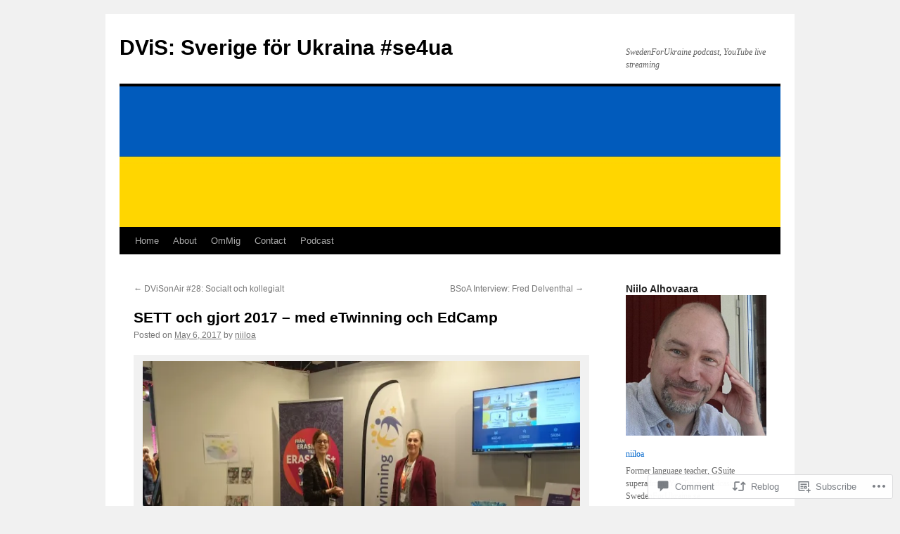

--- FILE ---
content_type: text/html; charset=UTF-8
request_url: https://niiloa.wordpress.com/2017/05/06/sett-och-gjort-2017-med-etwinning/
body_size: 29391
content:
<!DOCTYPE html>
<html lang="en">
<head>
<meta charset="UTF-8" />
<title>
SETT och gjort 2017 &#8211; med eTwinning och EdCamp | DViS: Sverige för Ukraina #se4ua</title>
<link rel="profile" href="https://gmpg.org/xfn/11" />
<link rel="stylesheet" type="text/css" media="all" href="https://s0.wp.com/wp-content/themes/pub/twentyten/style.css?m=1659017451i&amp;ver=20190507" />
<link rel="pingback" href="https://niiloa.wordpress.com/xmlrpc.php">
<meta name='robots' content='max-image-preview:large' />
<meta name="google-site-verification" content="NWrAQnK97sOLYzZLP9Y3fJX0ttlMmerjOdeaOxnH5hk" />
<link rel='dns-prefetch' href='//widgets.wp.com' />
<link rel='dns-prefetch' href='//s0.wp.com' />
<link rel="alternate" type="application/rss+xml" title="DViS: Sverige för Ukraina #se4ua &raquo; Feed" href="https://niiloa.wordpress.com/feed/" />
<link rel="alternate" type="application/rss+xml" title="DViS: Sverige för Ukraina #se4ua &raquo; Comments Feed" href="https://niiloa.wordpress.com/comments/feed/" />
<link rel="alternate" type="application/rss+xml" title="DViS: Sverige för Ukraina #se4ua &raquo; SETT och gjort 2017 &#8211; med eTwinning och&nbsp;EdCamp Comments Feed" href="https://niiloa.wordpress.com/2017/05/06/sett-och-gjort-2017-med-etwinning/feed/" />
	<script type="text/javascript">
		/* <![CDATA[ */
		function addLoadEvent(func) {
			var oldonload = window.onload;
			if (typeof window.onload != 'function') {
				window.onload = func;
			} else {
				window.onload = function () {
					oldonload();
					func();
				}
			}
		}
		/* ]]> */
	</script>
	<link crossorigin='anonymous' rel='stylesheet' id='all-css-0-1' href='/_static/??-eJxtzEkKgDAMQNELWYNjcSGeRdog1Q7BpHh9UQRBXD74fDhImRQFo0DIinxeXGRYUWg222PgHCEkmz0y7OhnQasosXxUGuYC/o/ebfh+b135FMZKd02th77t1hMpiDR+&cssminify=yes' type='text/css' media='all' />
<style id='wp-emoji-styles-inline-css'>

	img.wp-smiley, img.emoji {
		display: inline !important;
		border: none !important;
		box-shadow: none !important;
		height: 1em !important;
		width: 1em !important;
		margin: 0 0.07em !important;
		vertical-align: -0.1em !important;
		background: none !important;
		padding: 0 !important;
	}
/*# sourceURL=wp-emoji-styles-inline-css */
</style>
<link crossorigin='anonymous' rel='stylesheet' id='all-css-2-1' href='/wp-content/plugins/gutenberg-core/v22.2.0/build/styles/block-library/style.css?m=1764855221i&cssminify=yes' type='text/css' media='all' />
<style id='wp-block-library-inline-css'>
.has-text-align-justify {
	text-align:justify;
}
.has-text-align-justify{text-align:justify;}

/*# sourceURL=wp-block-library-inline-css */
</style><style id='global-styles-inline-css'>
:root{--wp--preset--aspect-ratio--square: 1;--wp--preset--aspect-ratio--4-3: 4/3;--wp--preset--aspect-ratio--3-4: 3/4;--wp--preset--aspect-ratio--3-2: 3/2;--wp--preset--aspect-ratio--2-3: 2/3;--wp--preset--aspect-ratio--16-9: 16/9;--wp--preset--aspect-ratio--9-16: 9/16;--wp--preset--color--black: #000;--wp--preset--color--cyan-bluish-gray: #abb8c3;--wp--preset--color--white: #fff;--wp--preset--color--pale-pink: #f78da7;--wp--preset--color--vivid-red: #cf2e2e;--wp--preset--color--luminous-vivid-orange: #ff6900;--wp--preset--color--luminous-vivid-amber: #fcb900;--wp--preset--color--light-green-cyan: #7bdcb5;--wp--preset--color--vivid-green-cyan: #00d084;--wp--preset--color--pale-cyan-blue: #8ed1fc;--wp--preset--color--vivid-cyan-blue: #0693e3;--wp--preset--color--vivid-purple: #9b51e0;--wp--preset--color--blue: #0066cc;--wp--preset--color--medium-gray: #666;--wp--preset--color--light-gray: #f1f1f1;--wp--preset--gradient--vivid-cyan-blue-to-vivid-purple: linear-gradient(135deg,rgb(6,147,227) 0%,rgb(155,81,224) 100%);--wp--preset--gradient--light-green-cyan-to-vivid-green-cyan: linear-gradient(135deg,rgb(122,220,180) 0%,rgb(0,208,130) 100%);--wp--preset--gradient--luminous-vivid-amber-to-luminous-vivid-orange: linear-gradient(135deg,rgb(252,185,0) 0%,rgb(255,105,0) 100%);--wp--preset--gradient--luminous-vivid-orange-to-vivid-red: linear-gradient(135deg,rgb(255,105,0) 0%,rgb(207,46,46) 100%);--wp--preset--gradient--very-light-gray-to-cyan-bluish-gray: linear-gradient(135deg,rgb(238,238,238) 0%,rgb(169,184,195) 100%);--wp--preset--gradient--cool-to-warm-spectrum: linear-gradient(135deg,rgb(74,234,220) 0%,rgb(151,120,209) 20%,rgb(207,42,186) 40%,rgb(238,44,130) 60%,rgb(251,105,98) 80%,rgb(254,248,76) 100%);--wp--preset--gradient--blush-light-purple: linear-gradient(135deg,rgb(255,206,236) 0%,rgb(152,150,240) 100%);--wp--preset--gradient--blush-bordeaux: linear-gradient(135deg,rgb(254,205,165) 0%,rgb(254,45,45) 50%,rgb(107,0,62) 100%);--wp--preset--gradient--luminous-dusk: linear-gradient(135deg,rgb(255,203,112) 0%,rgb(199,81,192) 50%,rgb(65,88,208) 100%);--wp--preset--gradient--pale-ocean: linear-gradient(135deg,rgb(255,245,203) 0%,rgb(182,227,212) 50%,rgb(51,167,181) 100%);--wp--preset--gradient--electric-grass: linear-gradient(135deg,rgb(202,248,128) 0%,rgb(113,206,126) 100%);--wp--preset--gradient--midnight: linear-gradient(135deg,rgb(2,3,129) 0%,rgb(40,116,252) 100%);--wp--preset--font-size--small: 13px;--wp--preset--font-size--medium: 20px;--wp--preset--font-size--large: 36px;--wp--preset--font-size--x-large: 42px;--wp--preset--font-family--albert-sans: 'Albert Sans', sans-serif;--wp--preset--font-family--alegreya: Alegreya, serif;--wp--preset--font-family--arvo: Arvo, serif;--wp--preset--font-family--bodoni-moda: 'Bodoni Moda', serif;--wp--preset--font-family--bricolage-grotesque: 'Bricolage Grotesque', sans-serif;--wp--preset--font-family--cabin: Cabin, sans-serif;--wp--preset--font-family--chivo: Chivo, sans-serif;--wp--preset--font-family--commissioner: Commissioner, sans-serif;--wp--preset--font-family--cormorant: Cormorant, serif;--wp--preset--font-family--courier-prime: 'Courier Prime', monospace;--wp--preset--font-family--crimson-pro: 'Crimson Pro', serif;--wp--preset--font-family--dm-mono: 'DM Mono', monospace;--wp--preset--font-family--dm-sans: 'DM Sans', sans-serif;--wp--preset--font-family--dm-serif-display: 'DM Serif Display', serif;--wp--preset--font-family--domine: Domine, serif;--wp--preset--font-family--eb-garamond: 'EB Garamond', serif;--wp--preset--font-family--epilogue: Epilogue, sans-serif;--wp--preset--font-family--fahkwang: Fahkwang, sans-serif;--wp--preset--font-family--figtree: Figtree, sans-serif;--wp--preset--font-family--fira-sans: 'Fira Sans', sans-serif;--wp--preset--font-family--fjalla-one: 'Fjalla One', sans-serif;--wp--preset--font-family--fraunces: Fraunces, serif;--wp--preset--font-family--gabarito: Gabarito, system-ui;--wp--preset--font-family--ibm-plex-mono: 'IBM Plex Mono', monospace;--wp--preset--font-family--ibm-plex-sans: 'IBM Plex Sans', sans-serif;--wp--preset--font-family--ibarra-real-nova: 'Ibarra Real Nova', serif;--wp--preset--font-family--instrument-serif: 'Instrument Serif', serif;--wp--preset--font-family--inter: Inter, sans-serif;--wp--preset--font-family--josefin-sans: 'Josefin Sans', sans-serif;--wp--preset--font-family--jost: Jost, sans-serif;--wp--preset--font-family--libre-baskerville: 'Libre Baskerville', serif;--wp--preset--font-family--libre-franklin: 'Libre Franklin', sans-serif;--wp--preset--font-family--literata: Literata, serif;--wp--preset--font-family--lora: Lora, serif;--wp--preset--font-family--merriweather: Merriweather, serif;--wp--preset--font-family--montserrat: Montserrat, sans-serif;--wp--preset--font-family--newsreader: Newsreader, serif;--wp--preset--font-family--noto-sans-mono: 'Noto Sans Mono', sans-serif;--wp--preset--font-family--nunito: Nunito, sans-serif;--wp--preset--font-family--open-sans: 'Open Sans', sans-serif;--wp--preset--font-family--overpass: Overpass, sans-serif;--wp--preset--font-family--pt-serif: 'PT Serif', serif;--wp--preset--font-family--petrona: Petrona, serif;--wp--preset--font-family--piazzolla: Piazzolla, serif;--wp--preset--font-family--playfair-display: 'Playfair Display', serif;--wp--preset--font-family--plus-jakarta-sans: 'Plus Jakarta Sans', sans-serif;--wp--preset--font-family--poppins: Poppins, sans-serif;--wp--preset--font-family--raleway: Raleway, sans-serif;--wp--preset--font-family--roboto: Roboto, sans-serif;--wp--preset--font-family--roboto-slab: 'Roboto Slab', serif;--wp--preset--font-family--rubik: Rubik, sans-serif;--wp--preset--font-family--rufina: Rufina, serif;--wp--preset--font-family--sora: Sora, sans-serif;--wp--preset--font-family--source-sans-3: 'Source Sans 3', sans-serif;--wp--preset--font-family--source-serif-4: 'Source Serif 4', serif;--wp--preset--font-family--space-mono: 'Space Mono', monospace;--wp--preset--font-family--syne: Syne, sans-serif;--wp--preset--font-family--texturina: Texturina, serif;--wp--preset--font-family--urbanist: Urbanist, sans-serif;--wp--preset--font-family--work-sans: 'Work Sans', sans-serif;--wp--preset--spacing--20: 0.44rem;--wp--preset--spacing--30: 0.67rem;--wp--preset--spacing--40: 1rem;--wp--preset--spacing--50: 1.5rem;--wp--preset--spacing--60: 2.25rem;--wp--preset--spacing--70: 3.38rem;--wp--preset--spacing--80: 5.06rem;--wp--preset--shadow--natural: 6px 6px 9px rgba(0, 0, 0, 0.2);--wp--preset--shadow--deep: 12px 12px 50px rgba(0, 0, 0, 0.4);--wp--preset--shadow--sharp: 6px 6px 0px rgba(0, 0, 0, 0.2);--wp--preset--shadow--outlined: 6px 6px 0px -3px rgb(255, 255, 255), 6px 6px rgb(0, 0, 0);--wp--preset--shadow--crisp: 6px 6px 0px rgb(0, 0, 0);}:where(.is-layout-flex){gap: 0.5em;}:where(.is-layout-grid){gap: 0.5em;}body .is-layout-flex{display: flex;}.is-layout-flex{flex-wrap: wrap;align-items: center;}.is-layout-flex > :is(*, div){margin: 0;}body .is-layout-grid{display: grid;}.is-layout-grid > :is(*, div){margin: 0;}:where(.wp-block-columns.is-layout-flex){gap: 2em;}:where(.wp-block-columns.is-layout-grid){gap: 2em;}:where(.wp-block-post-template.is-layout-flex){gap: 1.25em;}:where(.wp-block-post-template.is-layout-grid){gap: 1.25em;}.has-black-color{color: var(--wp--preset--color--black) !important;}.has-cyan-bluish-gray-color{color: var(--wp--preset--color--cyan-bluish-gray) !important;}.has-white-color{color: var(--wp--preset--color--white) !important;}.has-pale-pink-color{color: var(--wp--preset--color--pale-pink) !important;}.has-vivid-red-color{color: var(--wp--preset--color--vivid-red) !important;}.has-luminous-vivid-orange-color{color: var(--wp--preset--color--luminous-vivid-orange) !important;}.has-luminous-vivid-amber-color{color: var(--wp--preset--color--luminous-vivid-amber) !important;}.has-light-green-cyan-color{color: var(--wp--preset--color--light-green-cyan) !important;}.has-vivid-green-cyan-color{color: var(--wp--preset--color--vivid-green-cyan) !important;}.has-pale-cyan-blue-color{color: var(--wp--preset--color--pale-cyan-blue) !important;}.has-vivid-cyan-blue-color{color: var(--wp--preset--color--vivid-cyan-blue) !important;}.has-vivid-purple-color{color: var(--wp--preset--color--vivid-purple) !important;}.has-black-background-color{background-color: var(--wp--preset--color--black) !important;}.has-cyan-bluish-gray-background-color{background-color: var(--wp--preset--color--cyan-bluish-gray) !important;}.has-white-background-color{background-color: var(--wp--preset--color--white) !important;}.has-pale-pink-background-color{background-color: var(--wp--preset--color--pale-pink) !important;}.has-vivid-red-background-color{background-color: var(--wp--preset--color--vivid-red) !important;}.has-luminous-vivid-orange-background-color{background-color: var(--wp--preset--color--luminous-vivid-orange) !important;}.has-luminous-vivid-amber-background-color{background-color: var(--wp--preset--color--luminous-vivid-amber) !important;}.has-light-green-cyan-background-color{background-color: var(--wp--preset--color--light-green-cyan) !important;}.has-vivid-green-cyan-background-color{background-color: var(--wp--preset--color--vivid-green-cyan) !important;}.has-pale-cyan-blue-background-color{background-color: var(--wp--preset--color--pale-cyan-blue) !important;}.has-vivid-cyan-blue-background-color{background-color: var(--wp--preset--color--vivid-cyan-blue) !important;}.has-vivid-purple-background-color{background-color: var(--wp--preset--color--vivid-purple) !important;}.has-black-border-color{border-color: var(--wp--preset--color--black) !important;}.has-cyan-bluish-gray-border-color{border-color: var(--wp--preset--color--cyan-bluish-gray) !important;}.has-white-border-color{border-color: var(--wp--preset--color--white) !important;}.has-pale-pink-border-color{border-color: var(--wp--preset--color--pale-pink) !important;}.has-vivid-red-border-color{border-color: var(--wp--preset--color--vivid-red) !important;}.has-luminous-vivid-orange-border-color{border-color: var(--wp--preset--color--luminous-vivid-orange) !important;}.has-luminous-vivid-amber-border-color{border-color: var(--wp--preset--color--luminous-vivid-amber) !important;}.has-light-green-cyan-border-color{border-color: var(--wp--preset--color--light-green-cyan) !important;}.has-vivid-green-cyan-border-color{border-color: var(--wp--preset--color--vivid-green-cyan) !important;}.has-pale-cyan-blue-border-color{border-color: var(--wp--preset--color--pale-cyan-blue) !important;}.has-vivid-cyan-blue-border-color{border-color: var(--wp--preset--color--vivid-cyan-blue) !important;}.has-vivid-purple-border-color{border-color: var(--wp--preset--color--vivid-purple) !important;}.has-vivid-cyan-blue-to-vivid-purple-gradient-background{background: var(--wp--preset--gradient--vivid-cyan-blue-to-vivid-purple) !important;}.has-light-green-cyan-to-vivid-green-cyan-gradient-background{background: var(--wp--preset--gradient--light-green-cyan-to-vivid-green-cyan) !important;}.has-luminous-vivid-amber-to-luminous-vivid-orange-gradient-background{background: var(--wp--preset--gradient--luminous-vivid-amber-to-luminous-vivid-orange) !important;}.has-luminous-vivid-orange-to-vivid-red-gradient-background{background: var(--wp--preset--gradient--luminous-vivid-orange-to-vivid-red) !important;}.has-very-light-gray-to-cyan-bluish-gray-gradient-background{background: var(--wp--preset--gradient--very-light-gray-to-cyan-bluish-gray) !important;}.has-cool-to-warm-spectrum-gradient-background{background: var(--wp--preset--gradient--cool-to-warm-spectrum) !important;}.has-blush-light-purple-gradient-background{background: var(--wp--preset--gradient--blush-light-purple) !important;}.has-blush-bordeaux-gradient-background{background: var(--wp--preset--gradient--blush-bordeaux) !important;}.has-luminous-dusk-gradient-background{background: var(--wp--preset--gradient--luminous-dusk) !important;}.has-pale-ocean-gradient-background{background: var(--wp--preset--gradient--pale-ocean) !important;}.has-electric-grass-gradient-background{background: var(--wp--preset--gradient--electric-grass) !important;}.has-midnight-gradient-background{background: var(--wp--preset--gradient--midnight) !important;}.has-small-font-size{font-size: var(--wp--preset--font-size--small) !important;}.has-medium-font-size{font-size: var(--wp--preset--font-size--medium) !important;}.has-large-font-size{font-size: var(--wp--preset--font-size--large) !important;}.has-x-large-font-size{font-size: var(--wp--preset--font-size--x-large) !important;}.has-albert-sans-font-family{font-family: var(--wp--preset--font-family--albert-sans) !important;}.has-alegreya-font-family{font-family: var(--wp--preset--font-family--alegreya) !important;}.has-arvo-font-family{font-family: var(--wp--preset--font-family--arvo) !important;}.has-bodoni-moda-font-family{font-family: var(--wp--preset--font-family--bodoni-moda) !important;}.has-bricolage-grotesque-font-family{font-family: var(--wp--preset--font-family--bricolage-grotesque) !important;}.has-cabin-font-family{font-family: var(--wp--preset--font-family--cabin) !important;}.has-chivo-font-family{font-family: var(--wp--preset--font-family--chivo) !important;}.has-commissioner-font-family{font-family: var(--wp--preset--font-family--commissioner) !important;}.has-cormorant-font-family{font-family: var(--wp--preset--font-family--cormorant) !important;}.has-courier-prime-font-family{font-family: var(--wp--preset--font-family--courier-prime) !important;}.has-crimson-pro-font-family{font-family: var(--wp--preset--font-family--crimson-pro) !important;}.has-dm-mono-font-family{font-family: var(--wp--preset--font-family--dm-mono) !important;}.has-dm-sans-font-family{font-family: var(--wp--preset--font-family--dm-sans) !important;}.has-dm-serif-display-font-family{font-family: var(--wp--preset--font-family--dm-serif-display) !important;}.has-domine-font-family{font-family: var(--wp--preset--font-family--domine) !important;}.has-eb-garamond-font-family{font-family: var(--wp--preset--font-family--eb-garamond) !important;}.has-epilogue-font-family{font-family: var(--wp--preset--font-family--epilogue) !important;}.has-fahkwang-font-family{font-family: var(--wp--preset--font-family--fahkwang) !important;}.has-figtree-font-family{font-family: var(--wp--preset--font-family--figtree) !important;}.has-fira-sans-font-family{font-family: var(--wp--preset--font-family--fira-sans) !important;}.has-fjalla-one-font-family{font-family: var(--wp--preset--font-family--fjalla-one) !important;}.has-fraunces-font-family{font-family: var(--wp--preset--font-family--fraunces) !important;}.has-gabarito-font-family{font-family: var(--wp--preset--font-family--gabarito) !important;}.has-ibm-plex-mono-font-family{font-family: var(--wp--preset--font-family--ibm-plex-mono) !important;}.has-ibm-plex-sans-font-family{font-family: var(--wp--preset--font-family--ibm-plex-sans) !important;}.has-ibarra-real-nova-font-family{font-family: var(--wp--preset--font-family--ibarra-real-nova) !important;}.has-instrument-serif-font-family{font-family: var(--wp--preset--font-family--instrument-serif) !important;}.has-inter-font-family{font-family: var(--wp--preset--font-family--inter) !important;}.has-josefin-sans-font-family{font-family: var(--wp--preset--font-family--josefin-sans) !important;}.has-jost-font-family{font-family: var(--wp--preset--font-family--jost) !important;}.has-libre-baskerville-font-family{font-family: var(--wp--preset--font-family--libre-baskerville) !important;}.has-libre-franklin-font-family{font-family: var(--wp--preset--font-family--libre-franklin) !important;}.has-literata-font-family{font-family: var(--wp--preset--font-family--literata) !important;}.has-lora-font-family{font-family: var(--wp--preset--font-family--lora) !important;}.has-merriweather-font-family{font-family: var(--wp--preset--font-family--merriweather) !important;}.has-montserrat-font-family{font-family: var(--wp--preset--font-family--montserrat) !important;}.has-newsreader-font-family{font-family: var(--wp--preset--font-family--newsreader) !important;}.has-noto-sans-mono-font-family{font-family: var(--wp--preset--font-family--noto-sans-mono) !important;}.has-nunito-font-family{font-family: var(--wp--preset--font-family--nunito) !important;}.has-open-sans-font-family{font-family: var(--wp--preset--font-family--open-sans) !important;}.has-overpass-font-family{font-family: var(--wp--preset--font-family--overpass) !important;}.has-pt-serif-font-family{font-family: var(--wp--preset--font-family--pt-serif) !important;}.has-petrona-font-family{font-family: var(--wp--preset--font-family--petrona) !important;}.has-piazzolla-font-family{font-family: var(--wp--preset--font-family--piazzolla) !important;}.has-playfair-display-font-family{font-family: var(--wp--preset--font-family--playfair-display) !important;}.has-plus-jakarta-sans-font-family{font-family: var(--wp--preset--font-family--plus-jakarta-sans) !important;}.has-poppins-font-family{font-family: var(--wp--preset--font-family--poppins) !important;}.has-raleway-font-family{font-family: var(--wp--preset--font-family--raleway) !important;}.has-roboto-font-family{font-family: var(--wp--preset--font-family--roboto) !important;}.has-roboto-slab-font-family{font-family: var(--wp--preset--font-family--roboto-slab) !important;}.has-rubik-font-family{font-family: var(--wp--preset--font-family--rubik) !important;}.has-rufina-font-family{font-family: var(--wp--preset--font-family--rufina) !important;}.has-sora-font-family{font-family: var(--wp--preset--font-family--sora) !important;}.has-source-sans-3-font-family{font-family: var(--wp--preset--font-family--source-sans-3) !important;}.has-source-serif-4-font-family{font-family: var(--wp--preset--font-family--source-serif-4) !important;}.has-space-mono-font-family{font-family: var(--wp--preset--font-family--space-mono) !important;}.has-syne-font-family{font-family: var(--wp--preset--font-family--syne) !important;}.has-texturina-font-family{font-family: var(--wp--preset--font-family--texturina) !important;}.has-urbanist-font-family{font-family: var(--wp--preset--font-family--urbanist) !important;}.has-work-sans-font-family{font-family: var(--wp--preset--font-family--work-sans) !important;}
/*# sourceURL=global-styles-inline-css */
</style>

<style id='classic-theme-styles-inline-css'>
/*! This file is auto-generated */
.wp-block-button__link{color:#fff;background-color:#32373c;border-radius:9999px;box-shadow:none;text-decoration:none;padding:calc(.667em + 2px) calc(1.333em + 2px);font-size:1.125em}.wp-block-file__button{background:#32373c;color:#fff;text-decoration:none}
/*# sourceURL=/wp-includes/css/classic-themes.min.css */
</style>
<link crossorigin='anonymous' rel='stylesheet' id='all-css-4-1' href='/_static/??-eJx9jksOwjAMRC9EsEAtnwXiKCgfC1LqJIqd9vq4qtgAYmPJM/PsgbkYn5NgEqBmytjuMTH4XFF1KlZAE4QhWhyRNLb1zBv4jc1FGeNcqchsdFJsZOShIP/jBpRi/dOotJ5YDeCW3t5twhRyBdskkxWJ/osCrh5ci2OACavTzyoulflzX7pc6bI7Hk777tx1/fACNXxjkA==&cssminify=yes' type='text/css' media='all' />
<link rel='stylesheet' id='verbum-gutenberg-css-css' href='https://widgets.wp.com/verbum-block-editor/block-editor.css?ver=1738686361' media='all' />
<link crossorigin='anonymous' rel='stylesheet' id='all-css-6-1' href='/_static/??-eJyFjsEOwjAMQ3+IECaxiR0Q37JVoRTaplpSVfv7hRsTEtxsy88ytgKOs1JW1AclEix1Rm0WrJbiHNm95OhEDvivK7pGglYcpy8gVSix+pAFF7JRb9KjtT7sL8gTg12ZNHDeGbjHKSxv9Jau3dCdzv3YX8bnBqh7UWU=&cssminify=yes' type='text/css' media='all' />
<style id='jetpack-global-styles-frontend-style-inline-css'>
:root { --font-headings: unset; --font-base: unset; --font-headings-default: -apple-system,BlinkMacSystemFont,"Segoe UI",Roboto,Oxygen-Sans,Ubuntu,Cantarell,"Helvetica Neue",sans-serif; --font-base-default: -apple-system,BlinkMacSystemFont,"Segoe UI",Roboto,Oxygen-Sans,Ubuntu,Cantarell,"Helvetica Neue",sans-serif;}
/*# sourceURL=jetpack-global-styles-frontend-style-inline-css */
</style>
<link crossorigin='anonymous' rel='stylesheet' id='all-css-8-1' href='/_static/??-eJyNjcsKAjEMRX/IGtQZBxfip0hMS9sxTYppGfx7H7gRN+7ugcs5sFRHKi1Ig9Jd5R6zGMyhVaTrh8G6QFHfORhYwlvw6P39PbPENZmt4G/ROQuBKWVkxxrVvuBH1lIoz2waILJekF+HUzlupnG3nQ77YZwfuRJIaQ==&cssminify=yes' type='text/css' media='all' />
<script type="text/javascript" id="jetpack_related-posts-js-extra">
/* <![CDATA[ */
var related_posts_js_options = {"post_heading":"h4"};
//# sourceURL=jetpack_related-posts-js-extra
/* ]]> */
</script>
<script type="text/javascript" id="wpcom-actionbar-placeholder-js-extra">
/* <![CDATA[ */
var actionbardata = {"siteID":"43200452","postID":"4980","siteURL":"https://niiloa.wordpress.com","xhrURL":"https://niiloa.wordpress.com/wp-admin/admin-ajax.php","nonce":"40de9bb5a6","isLoggedIn":"","statusMessage":"","subsEmailDefault":"instantly","proxyScriptUrl":"https://s0.wp.com/wp-content/js/wpcom-proxy-request.js?m=1513050504i&amp;ver=20211021","shortlink":"https://wp.me/p2Vgpu-1ik","i18n":{"followedText":"New posts from this site will now appear in your \u003Ca href=\"https://wordpress.com/reader\"\u003EReader\u003C/a\u003E","foldBar":"Collapse this bar","unfoldBar":"Expand this bar","shortLinkCopied":"Shortlink copied to clipboard."}};
//# sourceURL=wpcom-actionbar-placeholder-js-extra
/* ]]> */
</script>
<script type="text/javascript" id="jetpack-mu-wpcom-settings-js-before">
/* <![CDATA[ */
var JETPACK_MU_WPCOM_SETTINGS = {"assetsUrl":"https://s0.wp.com/wp-content/mu-plugins/jetpack-mu-wpcom-plugin/sun/jetpack_vendor/automattic/jetpack-mu-wpcom/src/build/"};
//# sourceURL=jetpack-mu-wpcom-settings-js-before
/* ]]> */
</script>
<script crossorigin='anonymous' type='text/javascript'  src='/_static/??/wp-content/mu-plugins/jetpack-plugin/sun/_inc/build/related-posts/related-posts.min.js,/wp-content/js/rlt-proxy.js?m=1755011788j'></script>
<script type="text/javascript" id="rlt-proxy-js-after">
/* <![CDATA[ */
	rltInitialize( {"token":null,"iframeOrigins":["https:\/\/widgets.wp.com"]} );
//# sourceURL=rlt-proxy-js-after
/* ]]> */
</script>
<link rel="EditURI" type="application/rsd+xml" title="RSD" href="https://niiloa.wordpress.com/xmlrpc.php?rsd" />
<meta name="generator" content="WordPress.com" />
<link rel="canonical" href="https://niiloa.wordpress.com/2017/05/06/sett-och-gjort-2017-med-etwinning/" />
<link rel='shortlink' href='https://wp.me/p2Vgpu-1ik' />
<link rel="alternate" type="application/json+oembed" href="https://public-api.wordpress.com/oembed/?format=json&amp;url=https%3A%2F%2Fniiloa.wordpress.com%2F2017%2F05%2F06%2Fsett-och-gjort-2017-med-etwinning%2F&amp;for=wpcom-auto-discovery" /><link rel="alternate" type="application/xml+oembed" href="https://public-api.wordpress.com/oembed/?format=xml&amp;url=https%3A%2F%2Fniiloa.wordpress.com%2F2017%2F05%2F06%2Fsett-och-gjort-2017-med-etwinning%2F&amp;for=wpcom-auto-discovery" />
<!-- Jetpack Open Graph Tags -->
<meta property="og:type" content="article" />
<meta property="og:title" content="SETT och gjort 2017 &#8211; med eTwinning och EdCamp" />
<meta property="og:url" content="https://niiloa.wordpress.com/2017/05/06/sett-och-gjort-2017-med-etwinning/" />
<meta property="og:description" content="När det närmade sig SETT17 i Storstan så frågade UHR/eTwinning-folket om jag skulle återigen kunna hjälpa till i eTwinning-montern under mässdagarna. När jag &#8211; som utställare och (kanske näst…" />
<meta property="article:published_time" content="2017-05-06T07:46:57+00:00" />
<meta property="article:modified_time" content="2017-05-08T13:00:52+00:00" />
<meta property="og:site_name" content="DViS: Sverige för Ukraina #se4ua" />
<meta property="og:image" content="https://niiloa.wordpress.com/wp-content/uploads/2017/05/etwinningsett17.jpg" />
<meta property="og:image:width" content="685" />
<meta property="og:image:height" content="386" />
<meta property="og:image:alt" content="eTwinningSETT17" />
<meta property="og:locale" content="en_US" />
<meta property="fb:app_id" content="249643311490" />
<meta property="article:publisher" content="https://www.facebook.com/WordPresscom" />
<meta name="twitter:creator" content="@niiloa" />
<meta name="twitter:site" content="@niiloa" />
<meta name="twitter:text:title" content="SETT och gjort 2017 &#8211; med eTwinning och&nbsp;EdCamp" />
<meta name="twitter:image" content="https://niiloa.wordpress.com/wp-content/uploads/2017/05/etwinningsett17.jpg?w=640" />
<meta name="twitter:image:alt" content="eTwinningSETT17" />
<meta name="twitter:card" content="summary_large_image" />

<!-- End Jetpack Open Graph Tags -->
<link rel="shortcut icon" type="image/x-icon" href="https://s0.wp.com/i/favicon.ico?m=1713425267i" sizes="16x16 24x24 32x32 48x48" />
<link rel="icon" type="image/x-icon" href="https://s0.wp.com/i/favicon.ico?m=1713425267i" sizes="16x16 24x24 32x32 48x48" />
<link rel="apple-touch-icon" href="https://s0.wp.com/i/webclip.png?m=1713868326i" />
<link rel='openid.server' href='https://niiloa.wordpress.com/?openidserver=1' />
<link rel='openid.delegate' href='https://niiloa.wordpress.com/' />
<link rel="search" type="application/opensearchdescription+xml" href="https://niiloa.wordpress.com/osd.xml" title="DViS: Sverige för Ukraina #se4ua" />
<link rel="search" type="application/opensearchdescription+xml" href="https://s1.wp.com/opensearch.xml" title="WordPress.com" />
		<style type="text/css">
			.recentcomments a {
				display: inline !important;
				padding: 0 !important;
				margin: 0 !important;
			}

			table.recentcommentsavatartop img.avatar, table.recentcommentsavatarend img.avatar {
				border: 0px;
				margin: 0;
			}

			table.recentcommentsavatartop a, table.recentcommentsavatarend a {
				border: 0px !important;
				background-color: transparent !important;
			}

			td.recentcommentsavatarend, td.recentcommentsavatartop {
				padding: 0px 0px 1px 0px;
				margin: 0px;
			}

			td.recentcommentstextend {
				border: none !important;
				padding: 0px 0px 2px 10px;
			}

			.rtl td.recentcommentstextend {
				padding: 0px 10px 2px 0px;
			}

			td.recentcommentstexttop {
				border: none;
				padding: 0px 0px 0px 10px;
			}

			.rtl td.recentcommentstexttop {
				padding: 0px 10px 0px 0px;
			}
		</style>
		<meta name="description" content="När det närmade sig SETT17 i Storstan så frågade UHR/eTwinning-folket om jag skulle återigen kunna hjälpa till i eTwinning-montern under mässdagarna. När jag - som utställare och (kanske nästan väl gammal)  eTwinning-ambassadör - fick hyfsad tillgång till det övriga SETT-programmet på köpet så tyckte också chefen att det var läge att tacka ja. Trots att mina år&hellip;" />
<link crossorigin='anonymous' rel='stylesheet' id='all-css-0-3' href='/_static/??-eJydzMsKAjEMheEXsgYv4+BCfBSJmVg6k6alaaevL4K6Fpfn5/BBz46SVtYKsbkszQc1mLlmpOW9wZrCLSjBXRItBtZD5rIlsw38DMQ0NWEDwpKasXw/n/Cn18PkuRr4gitWLC6X9AjCL+4aL7txOOzH8+k4zE8XPlkU&cssminify=yes' type='text/css' media='all' />
<link rel='stylesheet' id='gravatar-card-services-css' href='https://secure.gravatar.com/css/services.css?ver=202603924dcd77a86c6f1d3698ec27fc5da92b28585ddad3ee636c0397cf312193b2a1' media='all' />
</head>

<body class="wp-singular post-template-default single single-post postid-4980 single-format-standard custom-background wp-theme-pubtwentyten customizer-styles-applied single-author jetpack-reblog-enabled">
<div id="wrapper" class="hfeed">
	<div id="header">
		<div id="masthead">
			<div id="branding" role="banner">
								<div id="site-title">
					<span>
						<a href="https://niiloa.wordpress.com/" title="DViS: Sverige för Ukraina #se4ua" rel="home">DViS: Sverige för Ukraina #se4ua</a>
					</span>
				</div>
				<div id="site-description">SwedenForUkraine podcast, YouTube live streaming</div>

									<a class="home-link" href="https://niiloa.wordpress.com/" title="DViS: Sverige för Ukraina #se4ua" rel="home">
						<img src="https://niiloa.wordpress.com/wp-content/uploads/2022/03/ukraineflag.jpg" width="940" height="200" alt="" />
					</a>
								</div><!-- #branding -->

			<div id="access" role="navigation">
								<div class="skip-link screen-reader-text"><a href="#content" title="Skip to content">Skip to content</a></div>
				<div class="menu-header"><ul id="menu-menu-1" class="menu"><li id="menu-item-406" class="menu-item menu-item-type-custom menu-item-object-custom menu-item-home menu-item-406"><a href="https://niiloa.wordpress.com/">Home</a></li>
<li id="menu-item-407" class="menu-item menu-item-type-post_type menu-item-object-page menu-item-407"><a href="https://niiloa.wordpress.com/about-2/">About</a></li>
<li id="menu-item-409" class="menu-item menu-item-type-post_type menu-item-object-page menu-item-409"><a href="https://niiloa.wordpress.com/svenska/">OmMig</a></li>
<li id="menu-item-408" class="menu-item menu-item-type-post_type menu-item-object-page menu-item-408"><a href="https://niiloa.wordpress.com/contact/">Contact</a></li>
<li id="menu-item-6714" class="menu-item menu-item-type-post_type menu-item-object-page menu-item-6714"><a href="https://niiloa.wordpress.com/podcast-2/">Podcast</a></li>
</ul></div>			</div><!-- #access -->
		</div><!-- #masthead -->
	</div><!-- #header -->

	<div id="main">

		<div id="container">
			<div id="content" role="main">

			

				<div id="nav-above" class="navigation">
					<div class="nav-previous"><a href="https://niiloa.wordpress.com/2017/04/24/dvisonair-28-socialt-och-kollegialt/" rel="prev"><span class="meta-nav">&larr;</span> DViSonAir #28: Socialt och&nbsp;kollegialt</a></div>
					<div class="nav-next"><a href="https://niiloa.wordpress.com/2017/05/15/bsoa-interview-fred-delventhal/" rel="next">BSoA Interview: Fred&nbsp;Delventhal <span class="meta-nav">&rarr;</span></a></div>
				</div><!-- #nav-above -->

				<div id="post-4980" class="post-4980 post type-post status-publish format-standard hentry category-conference category-dvisonair category-etwinning category-it-i-skolan category-konferens category-tunaskolan-2">
											<h2 class="entry-title"><a href="https://niiloa.wordpress.com/2017/05/06/sett-och-gjort-2017-med-etwinning/" rel="bookmark">SETT och gjort 2017 &#8211; med eTwinning och&nbsp;EdCamp</a></h2>					
					<div class="entry-meta">
						<span class="meta-prep meta-prep-author">Posted on</span> <a href="https://niiloa.wordpress.com/2017/05/06/sett-och-gjort-2017-med-etwinning/" title="9:46 AM" rel="bookmark"><span class="entry-date">May 6, 2017</span></a> <span class="meta-sep">by</span> <span class="author vcard"><a class="url fn n" href="https://niiloa.wordpress.com/author/niiloa/" title="View all posts by niiloa">niiloa</a></span>					</div><!-- .entry-meta -->

					<div class="entry-content">
						<div data-shortcode="caption" id="attachment_5098" style="width: 695px" class="wp-caption alignleft"><img aria-describedby="caption-attachment-5098" data-attachment-id="5098" data-permalink="https://niiloa.wordpress.com/2017/05/06/sett-och-gjort-2017-med-etwinning/etwinningsett17/" data-orig-file="https://niiloa.wordpress.com/wp-content/uploads/2017/05/etwinningsett17.jpg" data-orig-size="5248,2952" data-comments-opened="1" data-image-meta="{&quot;aperture&quot;:&quot;2&quot;,&quot;credit&quot;:&quot;&quot;,&quot;camera&quot;:&quot;D5503&quot;,&quot;caption&quot;:&quot;&quot;,&quot;created_timestamp&quot;:&quot;1493896164&quot;,&quot;copyright&quot;:&quot;&quot;,&quot;focal_length&quot;:&quot;4.9&quot;,&quot;iso&quot;:&quot;80&quot;,&quot;shutter_speed&quot;:&quot;0.03125&quot;,&quot;title&quot;:&quot;&quot;,&quot;orientation&quot;:&quot;1&quot;,&quot;latitude&quot;:&quot;59.406486388889&quot;,&quot;longitude&quot;:&quot;17.957096388889&quot;}" data-image-title="eTwinningSETT17" data-image-description="" data-image-caption="" data-medium-file="https://niiloa.wordpress.com/wp-content/uploads/2017/05/etwinningsett17.jpg?w=300" data-large-file="https://niiloa.wordpress.com/wp-content/uploads/2017/05/etwinningsett17.jpg?w=640" class="alignnone  wp-image-5098" src="https://niiloa.wordpress.com/wp-content/uploads/2017/05/etwinningsett17.jpg?w=685&#038;h=386" alt="eTwinningSETT17" width="685" height="386" srcset="https://niiloa.wordpress.com/wp-content/uploads/2017/05/etwinningsett17.jpg?w=685&amp;h=385 685w, https://niiloa.wordpress.com/wp-content/uploads/2017/05/etwinningsett17.jpg?w=1370&amp;h=771 1370w, https://niiloa.wordpress.com/wp-content/uploads/2017/05/etwinningsett17.jpg?w=150&amp;h=84 150w, https://niiloa.wordpress.com/wp-content/uploads/2017/05/etwinningsett17.jpg?w=300&amp;h=169 300w, https://niiloa.wordpress.com/wp-content/uploads/2017/05/etwinningsett17.jpg?w=768&amp;h=432 768w, https://niiloa.wordpress.com/wp-content/uploads/2017/05/etwinningsett17.jpg?w=1024&amp;h=576 1024w" sizes="(max-width: 685px) 100vw, 685px" /><p id="caption-attachment-5098" class="wp-caption-text">Från UHR &amp; eTwinning National Support Service, Sverige: <a href="mailto:mia.sandvik@uhr.se" target="_blank" rel="noopener noreferrer">Mia</a> och <a href="mailto:karin.kaikkonen@uhr.se" target="_blank" rel="noopener noreferrer">Karin</a></p></div>
<p><strong>När det närmade sig</strong> <a href="http://settdagarna.se/" target="_blank" rel="noopener noreferrer">SETT17</a> i Storstan så frågade <a href="https://www.utbyten.se/samarbete-och-utbyte/webbplatser-och-verktyg/etwinning/" target="_blank" rel="noopener noreferrer">UHR/eTwinning</a>-folket om jag skulle återigen kunna hjälpa till i eTwinning-montern under mässdagarna. När jag &#8211; som utställare och (kanske nästan väl gammal)  <a href="http://www.etwinning.se/kul-att-halla-pdw-workshop/" target="_blank" rel="noopener noreferrer">eTwinning-ambassadör</a> &#8211; fick hyfsad tillgång till det övriga SETT-programmet på köpet så tyckte också chefen att det var läge att tacka ja. Trots att mina år som förespråkare för europeiskt skolsamarbete inte precis gjort mig ekonomiskt oberoende så har jag ibland fått suveränt intressanta möjligheter till erfarenhetsutbyte både i Sverige och utomlands &#8211; något som faktiskt <em>alla</em> lärare har möjlighet att uppleva genom den kostnadsfria <a href="https://www.utbyten.se/samarbete-och-utbyte/webbplatser-och-verktyg/etwinning/kompetensutveckling/" target="_blank" rel="noopener noreferrer">eTwinning-kompetensutvecklingen</a>.</p>
<p><strong>Förutom</strong> att hugga tag i mässbesökarna som vågade sig förbi montern var jag speciellt intresserad av det som erbjöds på SETT om &#8216;speltänket&#8217; (<a href="https://en.wikipedia.org/wiki/Gamification" target="_blank" rel="noopener noreferrer">gamification</a>) i undervisningen &#8211; inte minst för att vi på <a href="http://tunablogg79.blogspot.se/" target="_blank" rel="noopener noreferrer">Tuna</a>  faktiskt har inne en <a href="http://ec.europa.eu/programmes/erasmus-plus/node_sv" target="_blank" rel="noopener noreferrer">Erasmus+</a> ansökan just kring detta, tillsammans med Italien och Portugal! Skolsamarbeten genom nätet fungerar finfint med hjälp av eTwinning men vill man genomföra riktigt omfattande projekt som kräver finansiering är det andra delar av Erasmus+ som gäller. Såklart är eTwinning en mycket bra &#8216;språngbräda&#8217; till dessa större samarbetsprojekt.</p>
<p><strong>På onsdag morgon</strong> hade jag siktat in mig på en SETT &#8216;MasterClass&#8217; genomgång om gamification men det gick inte vägen &#8211; detta var endast för dem som hade betalat extra i förväg, suck.. Lyckligtvis fanns det ytterligare en föreläsning kring samma ämne lite senare och där kunde också vi vanliga dödliga vara med. Då lyckades jag ta mig in och lyssna på <a href="http://settdagarna.se/speaker/adam-palmquist/" target="_blank" rel="noopener noreferrer">Adam Palmquist</a> som har jobbat mycket med spel i undervisningen &#8211; till stor del helt analogt vilket faktiskt är klart coolt.</p>
<p><strong>Det mest intressanta</strong> i Adams genomgång tyckte jag var budskapet att endast införandet av &#8216;spelterminologin&#8217; &#8211; bl.a nivåer, spelledare, badges, direkt feedback  &#8211; inte räcker utan det måste också finnas en inre motivation under ytan. Dessa inre faktorer kan handla om exempelvis reflektion och ägandeskap.</p>
<p><strong>Jag tror</strong> att speltänket kan bidra en hel del till undervisningen när man jobbar med vetskap om att det inte handlar om någon sorts generell mirakelmedicin mot låga resultat i skolan. En sak är i all fall säker: stark motivation bidrar enormt till glädjefyllt lärande som omöjligen kan upplevas som betungande måsten.</p>
<p><strong>Bland det trevligaste</strong> under dessa dagar var alla informella möten och då förstås <a href="http://edcamp.se/after-sett-2017/" target="_blank" rel="noopener noreferrer">den EdCamp</a> som <a href="https://natbaseradlarare.wordpress.com/about/" target="_blank" rel="noopener noreferrer">Jonas Bäckelin</a> hade trummat ihop (se Jonas <em>&#8216;in EdCamp 360 glory&#8217;</em> <a href="http://bit.ly/EdCampAfterSETT17JonasB" target="_blank" rel="noopener noreferrer">här</a>!) . Det var en sen eftermiddag, efter en lång dag med många intryck men på något märkligt sätt så var jag helt plötsligt inte trött alls. Ett gott betyg åt <a href="http://edcamp.se/" target="_blank" rel="noopener noreferrer">konceptet</a>, med andra ord, och jag hoppas vi ses i dessa sammanhang <del>genom virtuella</del> <del><a href="http://edcamp.se/valkommen-till-edcampair-med-dvisonair/" target="_blank" rel="noopener noreferrer">DVisOnAir EdCamping</a>! <em><strong>Är du</strong> <strong>intresserad</strong></em> av att vara med i DViSonAir-EdCamp-diskussionspanelen på måndag 8. maj</del> &#8211; eller kanske  i kommande DViSonAir och BeSmartOnAir-sammankomster på nätet? Kanske har du tankar och idéer kring YouTube webbsändningar + <a href="https://niiloa.wordpress.com/2015/01/05/lyssna/" target="_blank" rel="noopener noreferrer">audiopodcast</a> inom utbildningsområdet? <a href="mailto:niilo.a@gmail.com" target="_blank" rel="noopener noreferrer">Mejla mig</a> i så fall och vi ses On Air!</p>
<p>&nbsp;</p>
<p>&nbsp;</p>
<div id="jp-post-flair" class="sharedaddy sd-like-enabled sd-sharing-enabled"><div class="sharedaddy sd-sharing-enabled"><div class="robots-nocontent sd-block sd-social sd-social-official sd-sharing"><h3 class="sd-title">Share this:</h3><div class="sd-content"><ul><li class="share-twitter"><a href="https://twitter.com/share" class="twitter-share-button" data-url="https://niiloa.wordpress.com/2017/05/06/sett-och-gjort-2017-med-etwinning/" data-text="SETT och gjort 2017 - med eTwinning och EdCamp" data-via="niiloa" data-related="wordpressdotcom">Tweet</a></li><li class="share-linkedin"><div class="linkedin_button"><script type="in/share" data-url="https://niiloa.wordpress.com/2017/05/06/sett-och-gjort-2017-med-etwinning/" data-counter="right"></script></div></li><li class="share-facebook"><div class="fb-share-button" data-href="https://niiloa.wordpress.com/2017/05/06/sett-och-gjort-2017-med-etwinning/" data-layout="button_count"></div></li><li class="share-pocket"><div class="pocket_button"><a href="https://getpocket.com/save" class="pocket-btn" data-lang="en" data-save-url="https://niiloa.wordpress.com/2017/05/06/sett-och-gjort-2017-med-etwinning/" data-pocket-count="horizontal" >Pocket</a></div></li><li class="share-email"><a rel="nofollow noopener noreferrer"
				data-shared="sharing-email-4980"
				class="share-email sd-button"
				href="mailto:?subject=%5BShared%20Post%5D%20SETT%20och%20gjort%202017%20-%20med%20eTwinning%20och%20EdCamp&#038;body=https%3A%2F%2Fniiloa.wordpress.com%2F2017%2F05%2F06%2Fsett-och-gjort-2017-med-etwinning%2F&#038;share=email"
				target="_blank"
				aria-labelledby="sharing-email-4980"
				data-email-share-error-title="Do you have email set up?" data-email-share-error-text="If you&#039;re having problems sharing via email, you might not have email set up for your browser. You may need to create a new email yourself." data-email-share-nonce="a55c1f97a5" data-email-share-track-url="https://niiloa.wordpress.com/2017/05/06/sett-och-gjort-2017-med-etwinning/?share=email">
				<span id="sharing-email-4980" hidden>Email a link to a friend (Opens in new window)</span>
				<span>Email</span>
			</a></li><li class="share-end"></li></ul></div></div></div><div class='sharedaddy sd-block sd-like jetpack-likes-widget-wrapper jetpack-likes-widget-unloaded' id='like-post-wrapper-43200452-4980-696c82c9db27f' data-src='//widgets.wp.com/likes/index.html?ver=20260118#blog_id=43200452&amp;post_id=4980&amp;origin=niiloa.wordpress.com&amp;obj_id=43200452-4980-696c82c9db27f' data-name='like-post-frame-43200452-4980-696c82c9db27f' data-title='Like or Reblog'><div class='likes-widget-placeholder post-likes-widget-placeholder' style='height: 55px;'><span class='button'><span>Like</span></span> <span class='loading'>Loading...</span></div><span class='sd-text-color'></span><a class='sd-link-color'></a></div>
<div id='jp-relatedposts' class='jp-relatedposts' >
	<h3 class="jp-relatedposts-headline"><em>Related</em></h3>
</div></div>											</div><!-- .entry-content -->

							<div id="entry-author-info">
						<div id="author-avatar">
							<img referrerpolicy="no-referrer" alt='Unknown&#039;s avatar' src='https://2.gravatar.com/avatar/8068f377495ad46bbec76f0d0ebace2233fbea4443d371bbecbb270832f5d49a?s=60&#038;d=identicon&#038;r=G' srcset='https://2.gravatar.com/avatar/8068f377495ad46bbec76f0d0ebace2233fbea4443d371bbecbb270832f5d49a?s=60&#038;d=identicon&#038;r=G 1x, https://2.gravatar.com/avatar/8068f377495ad46bbec76f0d0ebace2233fbea4443d371bbecbb270832f5d49a?s=90&#038;d=identicon&#038;r=G 1.5x, https://2.gravatar.com/avatar/8068f377495ad46bbec76f0d0ebace2233fbea4443d371bbecbb270832f5d49a?s=120&#038;d=identicon&#038;r=G 2x, https://2.gravatar.com/avatar/8068f377495ad46bbec76f0d0ebace2233fbea4443d371bbecbb270832f5d49a?s=180&#038;d=identicon&#038;r=G 3x, https://2.gravatar.com/avatar/8068f377495ad46bbec76f0d0ebace2233fbea4443d371bbecbb270832f5d49a?s=240&#038;d=identicon&#038;r=G 4x' class='avatar avatar-60' height='60' width='60' decoding='async' />						</div><!-- #author-avatar -->
						<div id="author-description">
							<h2>
							About niiloa							</h2>
							Former language teacher, GSuite superadmin. YouTuber, podcaster: SwedenForUkraine.se							<div id="author-link">
								<a href="https://niiloa.wordpress.com/author/niiloa/" rel="author">
									View all posts by niiloa <span class="meta-nav">&rarr;</span>								</a>
							</div><!-- #author-link	-->
						</div><!-- #author-description -->
					</div><!-- #entry-author-info -->

						<div class="entry-utility">
							This entry was posted in <a href="https://niiloa.wordpress.com/category/conference/" rel="category tag">conference</a>, <a href="https://niiloa.wordpress.com/category/dvisonair/" rel="category tag">DViSonAir</a>, <a href="https://niiloa.wordpress.com/category/etwinning/" rel="category tag">eTwinning</a>, <a href="https://niiloa.wordpress.com/category/it-i-skolan/" rel="category tag">IT i skolan</a>, <a href="https://niiloa.wordpress.com/category/konferens/" rel="category tag">konferens</a>, <a href="https://niiloa.wordpress.com/category/tunaskolan-2/" rel="category tag">Tunaskolan</a>. Bookmark the <a href="https://niiloa.wordpress.com/2017/05/06/sett-och-gjort-2017-med-etwinning/" title="Permalink to SETT och gjort 2017 &#8211; med eTwinning och&nbsp;EdCamp" rel="bookmark">permalink</a>.													</div><!-- .entry-utility -->
					</div><!-- #post-4980 -->

				<div id="nav-below" class="navigation">
					<div class="nav-previous"><a href="https://niiloa.wordpress.com/2017/04/24/dvisonair-28-socialt-och-kollegialt/" rel="prev"><span class="meta-nav">&larr;</span> DViSonAir #28: Socialt och&nbsp;kollegialt</a></div>
					<div class="nav-next"><a href="https://niiloa.wordpress.com/2017/05/15/bsoa-interview-fred-delventhal/" rel="next">BSoA Interview: Fred&nbsp;Delventhal <span class="meta-nav">&rarr;</span></a></div>
				</div><!-- #nav-below -->

				
			<div id="comments">



	<div id="respond" class="comment-respond">
		<h3 id="reply-title" class="comment-reply-title">Leave a comment <small><a rel="nofollow" id="cancel-comment-reply-link" href="/2017/05/06/sett-och-gjort-2017-med-etwinning/#respond" style="display:none;">Cancel reply</a></small></h3><form action="https://niiloa.wordpress.com/wp-comments-post.php" method="post" id="commentform" class="comment-form">


<div class="comment-form__verbum transparent"></div><div class="verbum-form-meta"><input type='hidden' name='comment_post_ID' value='4980' id='comment_post_ID' />
<input type='hidden' name='comment_parent' id='comment_parent' value='0' />

			<input type="hidden" name="highlander_comment_nonce" id="highlander_comment_nonce" value="c17a9e56b5" />
			<input type="hidden" name="verbum_show_subscription_modal" value="" /></div><p style="display: none;"><input type="hidden" id="akismet_comment_nonce" name="akismet_comment_nonce" value="860fca2a65" /></p><p style="display: none !important;" class="akismet-fields-container" data-prefix="ak_"><label>&#916;<textarea name="ak_hp_textarea" cols="45" rows="8" maxlength="100"></textarea></label><input type="hidden" id="ak_js_1" name="ak_js" value="220"/><script type="text/javascript">
/* <![CDATA[ */
document.getElementById( "ak_js_1" ).setAttribute( "value", ( new Date() ).getTime() );
/* ]]> */
</script>
</p></form>	</div><!-- #respond -->
	
</div><!-- #comments -->

	
			</div><!-- #content -->
		</div><!-- #container -->


		<div id="primary" class="widget-area" role="complementary">
						<ul class="xoxo">

<li id="grofile-2" class="widget-container widget-grofile grofile"><h3 class="widget-title">Niilo Alhovaara</h3>			<img
				src="https://2.gravatar.com/avatar/fc2251a5a81f7313d98817f2bb9580fc?s=320"
				srcset="https://2.gravatar.com/avatar/fc2251a5a81f7313d98817f2bb9580fc?s=320 1x, https://2.gravatar.com/avatar/fc2251a5a81f7313d98817f2bb9580fc?s=480 1.5x, https://2.gravatar.com/avatar/fc2251a5a81f7313d98817f2bb9580fc?s=640 2x, https://2.gravatar.com/avatar/fc2251a5a81f7313d98817f2bb9580fc?s=960 3x, https://2.gravatar.com/avatar/fc2251a5a81f7313d98817f2bb9580fc?s=1280 4x"
				class="grofile-thumbnail no-grav"
				alt="niiloa"
				loading="lazy" />
			<div class="grofile-meta">
				<h4><a href="https://gravatar.com/niiloa">niiloa</a></h4>
				<p>Former language teacher, GSuite superadmin. YouTuber, podcaster: SwedenForUkraine.se</p>
			</div>

			
			<p><a href="https://gravatar.com/niiloa" class="grofile-full-link">
				View Full Profile &rarr;			</a></p>

			</li><li id="search-2" class="widget-container widget_search"><form role="search" method="get" id="searchform" class="searchform" action="https://niiloa.wordpress.com/">
				<div>
					<label class="screen-reader-text" for="s">Search for:</label>
					<input type="text" value="" name="s" id="s" />
					<input type="submit" id="searchsubmit" value="Search" />
				</div>
			</form></li>
		<li id="recent-posts-2" class="widget-container widget_recent_entries">
		<h3 class="widget-title">Recent Posts</h3>
		<ul>
											<li>
					<a href="https://niiloa.wordpress.com/2024/02/20/western-front-all-quiet/">Western Front All&nbsp;Quiet</a>
									</li>
											<li>
					<a href="https://niiloa.wordpress.com/2023/11/07/en-vinterdag/">En vinterdag</a>
									</li>
											<li>
					<a href="https://niiloa.wordpress.com/2023/07/07/se4ua-intervju-cilla-lundstrom/">SE4UA intervju: Cilla&nbsp;Lundström</a>
									</li>
											<li>
					<a href="https://niiloa.wordpress.com/2023/06/22/journalist-soldat-podcast-proffs/">Journalist, soldat, podcast-proffs</a>
									</li>
											<li>
					<a href="https://niiloa.wordpress.com/2023/06/22/journalist-soldier-podcaster/">Journalist, soldier, podcaster</a>
									</li>
					</ul>

		</li><li id="rss-2" class="widget-container widget_rss"><h3 class="widget-title"><a class="rsswidget" href="https://anchor.fm/s/ad5e6c/podcast/rss" title="Syndicate this content"><img style="background: orange; color: white; border: none;" width="14" height="14" src="https://s.wordpress.com/wp-includes/images/rss.png?m=1354137473i" alt="RSS" /></a> <a class="rsswidget" href="http://dvis.se/" title="I&#039;m basically just testing here, curious about Anchor for sure (was it USD 150 million Spotify paid? That&#039;s a nice pile of cash!) but this is the deal: my focus is broadly on learning, education and technology; some episodes are one-on-one interviews. I&#039;d love to get some feedback from you so don&#039;t hesitate to hit the &#039;Message&#039; button and make your voice heard!">Podcast: OnAirWithNiilo</a></h3><ul><li><a class='rsswidget' href='https://podcasters.spotify.com/pod/show/onairwithniilo/episodes/DViSonAir-Per-Nilsson-och-Katarina-Kieri-Swe-ersg11' title='Jag har länge varit nyfiken på hur det gick till när Per Nilsson och Katarina Kieri, anno 2010, tillsammans skrev en höjdarbok med titeln &#039;I det här trädet&#039;. I våra pandemitider är det såklart mer en regel än ett undantag att man jobbar &#039;på distans&#039; men så har det minsann inte alltid varit. Dessutom är författare nog fortfarande för det m [&hellip;]'>DViSonAir: Per Nilsson och Katarina Kieri (Swe)</a></li><li><a class='rsswidget' href='https://podcasters.spotify.com/pod/show/onairwithniilo/episodes/DViSonAir-Bokprat-med-Per-Nilsson-Swe-envd6q' title='Det här blev suveränt trevligt, att tillsammans med Jonathan och Hjalmar få nöjet att prata med Per Nilsson som är en inte helt okänd författare - och också upphovsman till ungdomsklassikern &#039;Hjärtans fröjd&#039; som killarna hade läst och gjort en suverän podcast-episod av. Mer av liknande övningar? Det tror jag - och dessutom finns det också en uppföl [&hellip;]'>DViSonAir: Bokprat med Per Nilsson (Swe)</a></li><li><a class='rsswidget' href='https://podcasters.spotify.com/pod/show/onairwithniilo/episodes/DViSonAir-Bokprat-med-Agnes-Swe-elo7d2' title='Det var alltför länge sedan sist, konstaterade jag, när litteraturproffset Agnes Lindholm och jag återigen sammanstrålade Live på YouTube 28. oktober 2020. Suveränt kul att prata med Agnes igen - och få fina boktips, såklart! '>DViSonAir: Bokprat med Agnes (Swe)</a></li><li><a class='rsswidget' href='https://podcasters.spotify.com/pod/show/onairwithniilo/episodes/BeSmartOnAir-38-Calling-Finland-Eng-el54bo' title='Yay, at last I managed to get connected with Tiina Sarisalmi in Finland- once again! She&#039;s a busy lady, that&#039;s for sure. Read all about our meeting in the corresponding blog post, including the YouTube video! '>BeSmartOnAir #38: Calling Finland (Eng)</a></li><li><a class='rsswidget' href='https://podcasters.spotify.com/pod/show/onairwithniilo/episodes/BeSmartOnAir-37-Long-Distance-Eng-el1tla' title='Always great to get together and chat with Zack and Bjorn, from across the pond! Kinda long distance but that doesn&#039;t luckily need to be a major hurdle today. A bit of laughter rarely hurts and these days, when educators (and especially students) in many countries are in a really tight spot, it sure feels good. Quite a bit of work-and-life-in-lockdown-t [&hellip;]'>BeSmartOnAir #37: Long Distance (Eng)</a></li><li><a class='rsswidget' href='https://podcasters.spotify.com/pod/show/onairwithniilo/episodes/BeSmartOnAir-36-The-New-Normal-Eng-ek5hnr' title='&quot;There has been lots of water under the bridges since the previous BSoA episode; however, the ongoing pandemic is still very much dictating the way we work, play and learn&quot;. Whoa, it sure was great to meet with all of these guys again! Especially cool that Bjorn and Lisa joined us, from the US and UK, respectively. We are living in rough times; how [&hellip;]'>BeSmartOnAir #36: The (New) Normal (Eng)</a></li><li><a class='rsswidget' href='https://podcasters.spotify.com/pod/show/onairwithniilo/episodes/BeSmartOnAir-35-Strange-Days-Eng-ec9qm8' title='It&#039;s been ages - more than a year, I believe, while I&#039;ve been working at a constantly changing building site with no chance to stream or podcast! - but now is definitely time to relaunch. We&#039;re not in the best of times anywhere on the globe and that&#039;s why it&#039;s even more important to connect with other educators and friends.  This was [&hellip;]'>BeSmartOnAir #35: Strange Days (Eng)</a></li><li><a class='rsswidget' href='https://podcasters.spotify.com/pod/show/onairwithniilo/episodes/DViSonAir-Intervju-Jack-Werner-Swe---inspelad-november-2018-elmfp8' title='Jack är inte precis lastgammal men har ändå redan hunnit med mycket - bland annat att kamma hem Stora Journalistpriset, anno 2014, och skriva (minst?) två böcker: &#039;Creepypasta: spökhistorier från internet&#039; (2014) och &#039;Jag skiter i att det är fejk det är förjävligt ändå: om myter på nätet, fejkade berättelser och vikten av källkritik&#039; (201 [&hellip;]'>DViSonAir Intervju: Jack Werner (Swe) - inspelad november 2018</a></li><li><a class='rsswidget' href='https://podcasters.spotify.com/pod/show/onairwithniilo/episodes/DViSonAir-med-Micke-2-Poddar-i-plugget-Swe-e11aa1l' title='Då var det dags för det Juliga DViSonAir-avsnittet med Micke och jag hade definitivt tomteluvan i beredskap! Vi höll oss faktiskt häpnadsväckande väl till det som utlovades så för det mesta blev det prat om just podcasts. För (alltför) många är det nog fortfarande en välbevarad hemlighet att det finns mängder med intressanta program att lyssna på, nästan oav [&hellip;]'>DViSonAir med Micke #2: Poddar i plugget (Swe)</a></li><li><a class='rsswidget' href='https://podcasters.spotify.com/pod/show/onairwithniilo/episodes/DViSonAir-Intervju-Pia-Kangas-e1gds6u' title='Som en avslutning på arbetsveckan innan sportlovet hade jag nöjet att ungefär under en timme prata med Pia Kangas, förstelärare på Rytmus musikgymnasium i Nacka. Jag hörde av mig till Pia redan i somras, efter att ha läst hennes högintressanta DN-debattinlägg om just förstelärarreformen. Se också motsvarande inlägg på min DViS-blogg! '>DViSonAir Intervju: Pia Kangas</a></li></ul></li><li id="categories-3" class="widget-container widget_categories"><h3 class="widget-title">Categories</h3>
			<ul>
					<li class="cat-item cat-item-641922"><a href="https://niiloa.wordpress.com/category/android/">Android</a>
</li>
	<li class="cat-item cat-item-178559667"><a href="https://niiloa.wordpress.com/category/besmartonair/">BeSmartOnAir</a>
</li>
	<li class="cat-item cat-item-178559308"><a href="https://niiloa.wordpress.com/category/besmartonair-hangout/">BeSmartOnAir Hangout</a>
</li>
	<li class="cat-item cat-item-15888"><a href="https://niiloa.wordpress.com/category/collaboration/">collaboration</a>
</li>
	<li class="cat-item cat-item-33525"><a href="https://niiloa.wordpress.com/category/conference/">conference</a>
</li>
	<li class="cat-item cat-item-5019"><a href="https://niiloa.wordpress.com/category/course/">course</a>
</li>
	<li class="cat-item cat-item-126419648"><a href="https://niiloa.wordpress.com/category/dvisonair/">DViSonAir</a>
</li>
	<li class="cat-item cat-item-39170"><a href="https://niiloa.wordpress.com/category/edtech/">EdTech</a>
</li>
	<li class="cat-item cat-item-117998"><a href="https://niiloa.wordpress.com/category/etwinning/">eTwinning</a>
</li>
	<li class="cat-item cat-item-179721363"><a href="https://niiloa.wordpress.com/category/etwinningonair/">eTwinningOnAir</a>
</li>
	<li class="cat-item cat-item-5753211"><a href="https://niiloa.wordpress.com/category/framtidens-larande/">Framtidens lärande</a>
</li>
	<li class="cat-item cat-item-90805678"><a href="https://niiloa.wordpress.com/category/hangoutonair/">HangoutOnAir</a>
</li>
	<li class="cat-item cat-item-8850177"><a href="https://niiloa.wordpress.com/category/it-i-skolan/">IT i skolan</a>
</li>
	<li class="cat-item cat-item-692901"><a href="https://niiloa.wordpress.com/category/konferens/">konferens</a>
</li>
	<li class="cat-item cat-item-105069"><a href="https://niiloa.wordpress.com/category/myview/">MyView</a>
</li>
	<li class="cat-item cat-item-668190118"><a href="https://niiloa.wordpress.com/category/niilos-cool-gear/">Niilo&#039;s Cool Gear</a>
</li>
	<li class="cat-item cat-item-801"><a href="https://niiloa.wordpress.com/category/security/">security</a>
</li>
	<li class="cat-item cat-item-409553"><a href="https://niiloa.wordpress.com/category/socialmedia/">SocialMedia</a>
</li>
	<li class="cat-item cat-item-1835987"><a href="https://niiloa.wordpress.com/category/teachmeet/">TeachMeet</a>
</li>
	<li class="cat-item cat-item-226942711"><a href="https://niiloa.wordpress.com/category/tunaskolan-2/">Tunaskolan</a>
</li>
	<li class="cat-item cat-item-22735"><a href="https://niiloa.wordpress.com/category/ukraine/">Ukraine</a>
</li>
	<li class="cat-item cat-item-1"><a href="https://niiloa.wordpress.com/category/uncategorized/">Uncategorized</a>
</li>
			</ul>

			</li><li id="wp_tag_cloud-2" class="widget-container wp_widget_tag_cloud"><h3 class="widget-title">Tag Cloud</h3><ul class='wp-tag-cloud' role='list'>
	<li><a href="https://niiloa.wordpress.com/tag/cloud/" class="tag-cloud-link tag-link-69816 tag-link-position-1" style="font-size: 13.547169811321pt;" aria-label="cloud (7 items)">cloud</a></li>
	<li><a href="https://niiloa.wordpress.com/tag/comenius/" class="tag-cloud-link tag-link-690819 tag-link-position-2" style="font-size: 9.5849056603774pt;" aria-label="comenius (3 items)">comenius</a></li>
	<li><a href="https://niiloa.wordpress.com/tag/edu/" class="tag-cloud-link tag-link-16714 tag-link-position-3" style="font-size: 22pt;" aria-label="edu (34 items)">edu</a></li>
	<li><a href="https://niiloa.wordpress.com/tag/education/" class="tag-cloud-link tag-link-1342 tag-link-position-4" style="font-size: 8pt;" aria-label="education (2 items)">education</a></li>
	<li><a href="https://niiloa.wordpress.com/tag/email/" class="tag-cloud-link tag-link-163 tag-link-position-5" style="font-size: 8pt;" aria-label="email (2 items)">email</a></li>
	<li><a href="https://niiloa.wordpress.com/tag/espresso/" class="tag-cloud-link tag-link-24805 tag-link-position-6" style="font-size: 8pt;" aria-label="espresso (2 items)">espresso</a></li>
	<li><a href="https://niiloa.wordpress.com/tag/etwinningonair/" class="tag-cloud-link tag-link-179721363 tag-link-position-7" style="font-size: 12.88679245283pt;" aria-label="eTwinningOnAir (6 items)">eTwinningOnAir</a></li>
	<li><a href="https://niiloa.wordpress.com/tag/eu/" class="tag-cloud-link tag-link-2702 tag-link-position-8" style="font-size: 13.547169811321pt;" aria-label="EU (7 items)">EU</a></li>
	<li><a href="https://niiloa.wordpress.com/tag/facebook/" class="tag-cloud-link tag-link-81819 tag-link-position-9" style="font-size: 12.88679245283pt;" aria-label="Facebook (6 items)">Facebook</a></li>
	<li><a href="https://niiloa.wordpress.com/tag/framtidenslarande/" class="tag-cloud-link tag-link-178635600 tag-link-position-10" style="font-size: 11.962264150943pt;" aria-label="FramtidensLärande (5 items)">FramtidensLärande</a></li>
	<li><a href="https://niiloa.wordpress.com/tag/gclassfolders/" class="tag-cloud-link tag-link-191638684 tag-link-position-11" style="font-size: 9.5849056603774pt;" aria-label="gClassFolders (3 items)">gClassFolders</a></li>
	<li><a href="https://niiloa.wordpress.com/tag/gmail/" class="tag-cloud-link tag-link-1110 tag-link-position-12" style="font-size: 9.5849056603774pt;" aria-label="gmail (3 items)">gmail</a></li>
	<li><a href="https://niiloa.wordpress.com/tag/google/" class="tag-cloud-link tag-link-81 tag-link-position-13" style="font-size: 17.905660377358pt;" aria-label="google (16 items)">google</a></li>
	<li><a href="https://niiloa.wordpress.com/tag/googleapps/" class="tag-cloud-link tag-link-1169269 tag-link-position-14" style="font-size: 13.547169811321pt;" aria-label="GoogleApps (7 items)">GoogleApps</a></li>
	<li><a href="https://niiloa.wordpress.com/tag/googledocs/" class="tag-cloud-link tag-link-401550 tag-link-position-15" style="font-size: 9.5849056603774pt;" aria-label="googledocs (3 items)">googledocs</a></li>
	<li><a href="https://niiloa.wordpress.com/tag/googleplus/" class="tag-cloud-link tag-link-59807499 tag-link-position-16" style="font-size: 12.88679245283pt;" aria-label="GooglePlus (6 items)">GooglePlus</a></li>
	<li><a href="https://niiloa.wordpress.com/tag/googletranslatortoolkit/" class="tag-cloud-link tag-link-178428805 tag-link-position-17" style="font-size: 11.962264150943pt;" aria-label="GoogleTranslatorToolkit (5 items)">GoogleTranslatorToolkit</a></li>
	<li><a href="https://niiloa.wordpress.com/tag/googlewave/" class="tag-cloud-link tag-link-20961623 tag-link-position-18" style="font-size: 9.5849056603774pt;" aria-label="GoogleWave (3 items)">GoogleWave</a></li>
	<li><a href="https://niiloa.wordpress.com/tag/interview/" class="tag-cloud-link tag-link-11788 tag-link-position-19" style="font-size: 11.962264150943pt;" aria-label="interview (5 items)">interview</a></li>
	<li><a href="https://niiloa.wordpress.com/tag/skola/" class="tag-cloud-link tag-link-29535 tag-link-position-20" style="font-size: 8pt;" aria-label="skola (2 items)">skola</a></li>
	<li><a href="https://niiloa.wordpress.com/tag/travel/" class="tag-cloud-link tag-link-200 tag-link-position-21" style="font-size: 10.905660377358pt;" aria-label="travel (4 items)">travel</a></li>
	<li><a href="https://niiloa.wordpress.com/tag/tunaskolan/" class="tag-cloud-link tag-link-47229518 tag-link-position-22" style="font-size: 10.905660377358pt;" aria-label="tunaskolan (4 items)">tunaskolan</a></li>
	<li><a href="https://niiloa.wordpress.com/tag/twitter/" class="tag-cloud-link tag-link-599182 tag-link-position-23" style="font-size: 14.867924528302pt;" aria-label="Twitter (9 items)">Twitter</a></li>
	<li><a href="https://niiloa.wordpress.com/tag/video/" class="tag-cloud-link tag-link-412 tag-link-position-24" style="font-size: 10.905660377358pt;" aria-label="video (4 items)">video</a></li>
	<li><a href="https://niiloa.wordpress.com/tag/workshop/" class="tag-cloud-link tag-link-19557 tag-link-position-25" style="font-size: 9.5849056603774pt;" aria-label="workshop (3 items)">workshop</a></li>
</ul>
</li><li id="archives-3" class="widget-container widget_archive"><h3 class="widget-title">Archives</h3>		<label class="screen-reader-text" for="archives-dropdown-3">Archives</label>
		<select id="archives-dropdown-3" name="archive-dropdown">
			
			<option value="">Select Month</option>
				<option value='https://niiloa.wordpress.com/2024/02/'> February 2024 </option>
	<option value='https://niiloa.wordpress.com/2023/11/'> November 2023 </option>
	<option value='https://niiloa.wordpress.com/2023/07/'> July 2023 </option>
	<option value='https://niiloa.wordpress.com/2023/06/'> June 2023 </option>
	<option value='https://niiloa.wordpress.com/2023/02/'> February 2023 </option>
	<option value='https://niiloa.wordpress.com/2023/01/'> January 2023 </option>
	<option value='https://niiloa.wordpress.com/2022/06/'> June 2022 </option>
	<option value='https://niiloa.wordpress.com/2022/04/'> April 2022 </option>
	<option value='https://niiloa.wordpress.com/2022/03/'> March 2022 </option>
	<option value='https://niiloa.wordpress.com/2022/02/'> February 2022 </option>
	<option value='https://niiloa.wordpress.com/2021/10/'> October 2021 </option>
	<option value='https://niiloa.wordpress.com/2020/12/'> December 2020 </option>
	<option value='https://niiloa.wordpress.com/2020/10/'> October 2020 </option>
	<option value='https://niiloa.wordpress.com/2020/09/'> September 2020 </option>
	<option value='https://niiloa.wordpress.com/2020/04/'> April 2020 </option>
	<option value='https://niiloa.wordpress.com/2018/11/'> November 2018 </option>
	<option value='https://niiloa.wordpress.com/2018/05/'> May 2018 </option>
	<option value='https://niiloa.wordpress.com/2018/03/'> March 2018 </option>
	<option value='https://niiloa.wordpress.com/2017/12/'> December 2017 </option>
	<option value='https://niiloa.wordpress.com/2017/11/'> November 2017 </option>
	<option value='https://niiloa.wordpress.com/2017/10/'> October 2017 </option>
	<option value='https://niiloa.wordpress.com/2017/09/'> September 2017 </option>
	<option value='https://niiloa.wordpress.com/2017/08/'> August 2017 </option>
	<option value='https://niiloa.wordpress.com/2017/06/'> June 2017 </option>
	<option value='https://niiloa.wordpress.com/2017/05/'> May 2017 </option>
	<option value='https://niiloa.wordpress.com/2017/04/'> April 2017 </option>
	<option value='https://niiloa.wordpress.com/2017/03/'> March 2017 </option>
	<option value='https://niiloa.wordpress.com/2016/11/'> November 2016 </option>
	<option value='https://niiloa.wordpress.com/2016/08/'> August 2016 </option>
	<option value='https://niiloa.wordpress.com/2016/06/'> June 2016 </option>
	<option value='https://niiloa.wordpress.com/2016/05/'> May 2016 </option>
	<option value='https://niiloa.wordpress.com/2016/04/'> April 2016 </option>
	<option value='https://niiloa.wordpress.com/2016/03/'> March 2016 </option>
	<option value='https://niiloa.wordpress.com/2016/02/'> February 2016 </option>
	<option value='https://niiloa.wordpress.com/2016/01/'> January 2016 </option>
	<option value='https://niiloa.wordpress.com/2015/12/'> December 2015 </option>
	<option value='https://niiloa.wordpress.com/2015/11/'> November 2015 </option>
	<option value='https://niiloa.wordpress.com/2015/10/'> October 2015 </option>
	<option value='https://niiloa.wordpress.com/2015/09/'> September 2015 </option>
	<option value='https://niiloa.wordpress.com/2015/08/'> August 2015 </option>
	<option value='https://niiloa.wordpress.com/2015/06/'> June 2015 </option>
	<option value='https://niiloa.wordpress.com/2015/05/'> May 2015 </option>
	<option value='https://niiloa.wordpress.com/2015/04/'> April 2015 </option>
	<option value='https://niiloa.wordpress.com/2015/03/'> March 2015 </option>
	<option value='https://niiloa.wordpress.com/2015/02/'> February 2015 </option>
	<option value='https://niiloa.wordpress.com/2015/01/'> January 2015 </option>
	<option value='https://niiloa.wordpress.com/2014/12/'> December 2014 </option>
	<option value='https://niiloa.wordpress.com/2014/11/'> November 2014 </option>
	<option value='https://niiloa.wordpress.com/2014/10/'> October 2014 </option>
	<option value='https://niiloa.wordpress.com/2014/09/'> September 2014 </option>
	<option value='https://niiloa.wordpress.com/2014/06/'> June 2014 </option>
	<option value='https://niiloa.wordpress.com/2014/05/'> May 2014 </option>
	<option value='https://niiloa.wordpress.com/2014/04/'> April 2014 </option>
	<option value='https://niiloa.wordpress.com/2014/03/'> March 2014 </option>
	<option value='https://niiloa.wordpress.com/2014/02/'> February 2014 </option>
	<option value='https://niiloa.wordpress.com/2014/01/'> January 2014 </option>
	<option value='https://niiloa.wordpress.com/2013/12/'> December 2013 </option>
	<option value='https://niiloa.wordpress.com/2013/11/'> November 2013 </option>
	<option value='https://niiloa.wordpress.com/2013/10/'> October 2013 </option>
	<option value='https://niiloa.wordpress.com/2013/09/'> September 2013 </option>
	<option value='https://niiloa.wordpress.com/2013/06/'> June 2013 </option>
	<option value='https://niiloa.wordpress.com/2013/05/'> May 2013 </option>
	<option value='https://niiloa.wordpress.com/2013/04/'> April 2013 </option>
	<option value='https://niiloa.wordpress.com/2013/03/'> March 2013 </option>
	<option value='https://niiloa.wordpress.com/2013/02/'> February 2013 </option>
	<option value='https://niiloa.wordpress.com/2012/11/'> November 2012 </option>
	<option value='https://niiloa.wordpress.com/2012/10/'> October 2012 </option>
	<option value='https://niiloa.wordpress.com/2012/09/'> September 2012 </option>
	<option value='https://niiloa.wordpress.com/2012/08/'> August 2012 </option>
	<option value='https://niiloa.wordpress.com/2012/07/'> July 2012 </option>
	<option value='https://niiloa.wordpress.com/2012/05/'> May 2012 </option>
	<option value='https://niiloa.wordpress.com/2012/04/'> April 2012 </option>
	<option value='https://niiloa.wordpress.com/2012/02/'> February 2012 </option>
	<option value='https://niiloa.wordpress.com/2011/11/'> November 2011 </option>
	<option value='https://niiloa.wordpress.com/2011/10/'> October 2011 </option>
	<option value='https://niiloa.wordpress.com/2011/09/'> September 2011 </option>
	<option value='https://niiloa.wordpress.com/2011/08/'> August 2011 </option>
	<option value='https://niiloa.wordpress.com/2011/06/'> June 2011 </option>
	<option value='https://niiloa.wordpress.com/2011/05/'> May 2011 </option>
	<option value='https://niiloa.wordpress.com/2011/04/'> April 2011 </option>
	<option value='https://niiloa.wordpress.com/2011/03/'> March 2011 </option>
	<option value='https://niiloa.wordpress.com/2011/02/'> February 2011 </option>
	<option value='https://niiloa.wordpress.com/2011/01/'> January 2011 </option>
	<option value='https://niiloa.wordpress.com/2010/12/'> December 2010 </option>
	<option value='https://niiloa.wordpress.com/2010/11/'> November 2010 </option>
	<option value='https://niiloa.wordpress.com/2010/10/'> October 2010 </option>
	<option value='https://niiloa.wordpress.com/2010/09/'> September 2010 </option>
	<option value='https://niiloa.wordpress.com/2010/06/'> June 2010 </option>
	<option value='https://niiloa.wordpress.com/2010/05/'> May 2010 </option>
	<option value='https://niiloa.wordpress.com/2010/04/'> April 2010 </option>
	<option value='https://niiloa.wordpress.com/2010/01/'> January 2010 </option>
	<option value='https://niiloa.wordpress.com/2009/12/'> December 2009 </option>
	<option value='https://niiloa.wordpress.com/2009/11/'> November 2009 </option>
	<option value='https://niiloa.wordpress.com/2009/10/'> October 2009 </option>
	<option value='https://niiloa.wordpress.com/2009/08/'> August 2009 </option>
	<option value='https://niiloa.wordpress.com/2009/07/'> July 2009 </option>
	<option value='https://niiloa.wordpress.com/2009/06/'> June 2009 </option>
	<option value='https://niiloa.wordpress.com/2009/05/'> May 2009 </option>
	<option value='https://niiloa.wordpress.com/2009/02/'> February 2009 </option>
	<option value='https://niiloa.wordpress.com/2009/01/'> January 2009 </option>
	<option value='https://niiloa.wordpress.com/2008/10/'> October 2008 </option>
	<option value='https://niiloa.wordpress.com/2008/09/'> September 2008 </option>
	<option value='https://niiloa.wordpress.com/2008/08/'> August 2008 </option>

		</select>

			<script type="text/javascript">
/* <![CDATA[ */

( ( dropdownId ) => {
	const dropdown = document.getElementById( dropdownId );
	function onSelectChange() {
		setTimeout( () => {
			if ( 'escape' === dropdown.dataset.lastkey ) {
				return;
			}
			if ( dropdown.value ) {
				document.location.href = dropdown.value;
			}
		}, 250 );
	}
	function onKeyUp( event ) {
		if ( 'Escape' === event.key ) {
			dropdown.dataset.lastkey = 'escape';
		} else {
			delete dropdown.dataset.lastkey;
		}
	}
	function onClick() {
		delete dropdown.dataset.lastkey;
	}
	dropdown.addEventListener( 'keyup', onKeyUp );
	dropdown.addEventListener( 'click', onClick );
	dropdown.addEventListener( 'change', onSelectChange );
})( "archives-dropdown-3" );

//# sourceURL=WP_Widget_Archives%3A%3Awidget
/* ]]> */
</script>
</li><li id="meta-2" class="widget-container widget_meta"><h3 class="widget-title">Meta</h3>
		<ul>
			<li><a class="click-register" href="https://wordpress.com/start?ref=wplogin">Create account</a></li>			<li><a href="https://niiloa.wordpress.com/wp-login.php">Log in</a></li>
			<li><a href="https://niiloa.wordpress.com/feed/">Entries feed</a></li>
			<li><a href="https://niiloa.wordpress.com/comments/feed/">Comments feed</a></li>

			<li><a href="https://wordpress.com/" title="Powered by WordPress, state-of-the-art semantic personal publishing platform.">WordPress.com</a></li>
		</ul>

		</li>			</ul>
		</div><!-- #primary .widget-area -->

	</div><!-- #main -->

	<div id="footer" role="contentinfo">
		<div id="colophon">



			<div id="site-info">
				<a href="https://niiloa.wordpress.com/" title="DViS: Sverige för Ukraina #se4ua" rel="home">
					DViS: Sverige för Ukraina #se4ua				</a>
							</div><!-- #site-info -->

			<div id="site-generator">
								<a href="https://wordpress.com/?ref=footer_blog" rel="nofollow">Blog at WordPress.com.</a>
			</div><!-- #site-generator -->

		</div><!-- #colophon -->
	</div><!-- #footer -->

</div><!-- #wrapper -->

<!--  -->
<script type="speculationrules">
{"prefetch":[{"source":"document","where":{"and":[{"href_matches":"/*"},{"not":{"href_matches":["/wp-*.php","/wp-admin/*","/files/*","/wp-content/*","/wp-content/plugins/*","/wp-content/themes/pub/twentyten/*","/*\\?(.+)"]}},{"not":{"selector_matches":"a[rel~=\"nofollow\"]"}},{"not":{"selector_matches":".no-prefetch, .no-prefetch a"}}]},"eagerness":"conservative"}]}
</script>
<script type="text/javascript" src="//0.gravatar.com/js/hovercards/hovercards.min.js?ver=202603924dcd77a86c6f1d3698ec27fc5da92b28585ddad3ee636c0397cf312193b2a1" id="grofiles-cards-js"></script>
<script type="text/javascript" id="wpgroho-js-extra">
/* <![CDATA[ */
var WPGroHo = {"my_hash":""};
//# sourceURL=wpgroho-js-extra
/* ]]> */
</script>
<script crossorigin='anonymous' type='text/javascript'  src='/wp-content/mu-plugins/gravatar-hovercards/wpgroho.js?m=1610363240i'></script>

	<script>
		// Initialize and attach hovercards to all gravatars
		( function() {
			function init() {
				if ( typeof Gravatar === 'undefined' ) {
					return;
				}

				if ( typeof Gravatar.init !== 'function' ) {
					return;
				}

				Gravatar.profile_cb = function ( hash, id ) {
					WPGroHo.syncProfileData( hash, id );
				};

				Gravatar.my_hash = WPGroHo.my_hash;
				Gravatar.init(
					'body',
					'#wp-admin-bar-my-account',
					{
						i18n: {
							'Edit your profile →': 'Edit your profile →',
							'View profile →': 'View profile →',
							'Contact': 'Contact',
							'Send money': 'Send money',
							'Sorry, we are unable to load this Gravatar profile.': 'Sorry, we are unable to load this Gravatar profile.',
							'Gravatar not found.': 'Gravatar not found.',
							'Too Many Requests.': 'Too Many Requests.',
							'Internal Server Error.': 'Internal Server Error.',
							'Is this you?': 'Is this you?',
							'Claim your free profile.': 'Claim your free profile.',
							'Email': 'Email',
							'Home Phone': 'Home Phone',
							'Work Phone': 'Work Phone',
							'Cell Phone': 'Cell Phone',
							'Contact Form': 'Contact Form',
							'Calendar': 'Calendar',
						},
					}
				);
			}

			if ( document.readyState !== 'loading' ) {
				init();
			} else {
				document.addEventListener( 'DOMContentLoaded', init );
			}
		} )();
	</script>

		<div style="display:none">
	<div class="grofile-hash-map-fc2251a5a81f7313d98817f2bb9580fc">
	</div>
	</div>
		<div id="actionbar" dir="ltr" style="display: none;"
			class="actnbr-pub-twentyten actnbr-has-follow actnbr-has-actions">
		<ul>
								<li class="actnbr-btn actnbr-hidden">
						<a class="actnbr-action actnbr-actn-comment" href="https://niiloa.wordpress.com/2017/05/06/sett-och-gjort-2017-med-etwinning/#respond">
							<svg class="gridicon gridicons-comment" height="20" width="20" xmlns="http://www.w3.org/2000/svg" viewBox="0 0 24 24"><g><path d="M12 16l-5 5v-5H5c-1.1 0-2-.9-2-2V5c0-1.1.9-2 2-2h14c1.1 0 2 .9 2 2v9c0 1.1-.9 2-2 2h-7z"/></g></svg>							<span>Comment						</span>
						</a>
					</li>
									<li class="actnbr-btn actnbr-hidden">
						<a class="actnbr-action actnbr-actn-reblog" href="">
							<svg class="gridicon gridicons-reblog" height="20" width="20" xmlns="http://www.w3.org/2000/svg" viewBox="0 0 24 24"><g><path d="M22.086 9.914L20 7.828V18c0 1.105-.895 2-2 2h-7v-2h7V7.828l-2.086 2.086L14.5 8.5 19 4l4.5 4.5-1.414 1.414zM6 16.172V6h7V4H6c-1.105 0-2 .895-2 2v10.172l-2.086-2.086L.5 15.5 5 20l4.5-4.5-1.414-1.414L6 16.172z"/></g></svg><span>Reblog</span>
						</a>
					</li>
									<li class="actnbr-btn actnbr-hidden">
								<a class="actnbr-action actnbr-actn-follow " href="">
			<svg class="gridicon" height="20" width="20" xmlns="http://www.w3.org/2000/svg" viewBox="0 0 20 20"><path clip-rule="evenodd" d="m4 4.5h12v6.5h1.5v-6.5-1.5h-1.5-12-1.5v1.5 10.5c0 1.1046.89543 2 2 2h7v-1.5h-7c-.27614 0-.5-.2239-.5-.5zm10.5 2h-9v1.5h9zm-5 3h-4v1.5h4zm3.5 1.5h-1v1h1zm-1-1.5h-1.5v1.5 1 1.5h1.5 1 1.5v-1.5-1-1.5h-1.5zm-2.5 2.5h-4v1.5h4zm6.5 1.25h1.5v2.25h2.25v1.5h-2.25v2.25h-1.5v-2.25h-2.25v-1.5h2.25z"  fill-rule="evenodd"></path></svg>
			<span>Subscribe</span>
		</a>
		<a class="actnbr-action actnbr-actn-following  no-display" href="">
			<svg class="gridicon" height="20" width="20" xmlns="http://www.w3.org/2000/svg" viewBox="0 0 20 20"><path fill-rule="evenodd" clip-rule="evenodd" d="M16 4.5H4V15C4 15.2761 4.22386 15.5 4.5 15.5H11.5V17H4.5C3.39543 17 2.5 16.1046 2.5 15V4.5V3H4H16H17.5V4.5V12.5H16V4.5ZM5.5 6.5H14.5V8H5.5V6.5ZM5.5 9.5H9.5V11H5.5V9.5ZM12 11H13V12H12V11ZM10.5 9.5H12H13H14.5V11V12V13.5H13H12H10.5V12V11V9.5ZM5.5 12H9.5V13.5H5.5V12Z" fill="#008A20"></path><path class="following-icon-tick" d="M13.5 16L15.5 18L19 14.5" stroke="#008A20" stroke-width="1.5"></path></svg>
			<span>Subscribed</span>
		</a>
							<div class="actnbr-popover tip tip-top-left actnbr-notice" id="follow-bubble">
							<div class="tip-arrow"></div>
							<div class="tip-inner actnbr-follow-bubble">
															<ul>
											<li class="actnbr-sitename">
			<a href="https://niiloa.wordpress.com">
				<img loading='lazy' alt='' src='https://s0.wp.com/i/logo/wpcom-gray-white.png?m=1479929237i' srcset='https://s0.wp.com/i/logo/wpcom-gray-white.png 1x' class='avatar avatar-50' height='50' width='50' />				DViS: Sverige för Ukraina #se4ua			</a>
		</li>
										<div class="actnbr-message no-display"></div>
									<form method="post" action="https://subscribe.wordpress.com" accept-charset="utf-8" style="display: none;">
																				<div>
										<input type="email" name="email" placeholder="Enter your email address" class="actnbr-email-field" aria-label="Enter your email address" />
										</div>
										<input type="hidden" name="action" value="subscribe" />
										<input type="hidden" name="blog_id" value="43200452" />
										<input type="hidden" name="source" value="https://niiloa.wordpress.com/2017/05/06/sett-och-gjort-2017-med-etwinning/" />
										<input type="hidden" name="sub-type" value="actionbar-follow" />
										<input type="hidden" id="_wpnonce" name="_wpnonce" value="0b0f1b8226" />										<div class="actnbr-button-wrap">
											<button type="submit" value="Sign me up">
												Sign me up											</button>
										</div>
									</form>
									<li class="actnbr-login-nudge">
										<div>
											Already have a WordPress.com account? <a href="https://wordpress.com/log-in?redirect_to=https%3A%2F%2Fniiloa.wordpress.com%2F2017%2F05%2F06%2Fsett-och-gjort-2017-med-etwinning%2F&#038;signup_flow=account">Log in now.</a>										</div>
									</li>
								</ul>
															</div>
						</div>
					</li>
							<li class="actnbr-ellipsis actnbr-hidden">
				<svg class="gridicon gridicons-ellipsis" height="24" width="24" xmlns="http://www.w3.org/2000/svg" viewBox="0 0 24 24"><g><path d="M7 12c0 1.104-.896 2-2 2s-2-.896-2-2 .896-2 2-2 2 .896 2 2zm12-2c-1.104 0-2 .896-2 2s.896 2 2 2 2-.896 2-2-.896-2-2-2zm-7 0c-1.104 0-2 .896-2 2s.896 2 2 2 2-.896 2-2-.896-2-2-2z"/></g></svg>				<div class="actnbr-popover tip tip-top-left actnbr-more">
					<div class="tip-arrow"></div>
					<div class="tip-inner">
						<ul>
								<li class="actnbr-sitename">
			<a href="https://niiloa.wordpress.com">
				<img loading='lazy' alt='' src='https://s0.wp.com/i/logo/wpcom-gray-white.png?m=1479929237i' srcset='https://s0.wp.com/i/logo/wpcom-gray-white.png 1x' class='avatar avatar-50' height='50' width='50' />				DViS: Sverige för Ukraina #se4ua			</a>
		</li>
								<li class="actnbr-folded-follow">
										<a class="actnbr-action actnbr-actn-follow " href="">
			<svg class="gridicon" height="20" width="20" xmlns="http://www.w3.org/2000/svg" viewBox="0 0 20 20"><path clip-rule="evenodd" d="m4 4.5h12v6.5h1.5v-6.5-1.5h-1.5-12-1.5v1.5 10.5c0 1.1046.89543 2 2 2h7v-1.5h-7c-.27614 0-.5-.2239-.5-.5zm10.5 2h-9v1.5h9zm-5 3h-4v1.5h4zm3.5 1.5h-1v1h1zm-1-1.5h-1.5v1.5 1 1.5h1.5 1 1.5v-1.5-1-1.5h-1.5zm-2.5 2.5h-4v1.5h4zm6.5 1.25h1.5v2.25h2.25v1.5h-2.25v2.25h-1.5v-2.25h-2.25v-1.5h2.25z"  fill-rule="evenodd"></path></svg>
			<span>Subscribe</span>
		</a>
		<a class="actnbr-action actnbr-actn-following  no-display" href="">
			<svg class="gridicon" height="20" width="20" xmlns="http://www.w3.org/2000/svg" viewBox="0 0 20 20"><path fill-rule="evenodd" clip-rule="evenodd" d="M16 4.5H4V15C4 15.2761 4.22386 15.5 4.5 15.5H11.5V17H4.5C3.39543 17 2.5 16.1046 2.5 15V4.5V3H4H16H17.5V4.5V12.5H16V4.5ZM5.5 6.5H14.5V8H5.5V6.5ZM5.5 9.5H9.5V11H5.5V9.5ZM12 11H13V12H12V11ZM10.5 9.5H12H13H14.5V11V12V13.5H13H12H10.5V12V11V9.5ZM5.5 12H9.5V13.5H5.5V12Z" fill="#008A20"></path><path class="following-icon-tick" d="M13.5 16L15.5 18L19 14.5" stroke="#008A20" stroke-width="1.5"></path></svg>
			<span>Subscribed</span>
		</a>
								</li>
														<li class="actnbr-signup"><a href="https://wordpress.com/start/">Sign up</a></li>
							<li class="actnbr-login"><a href="https://wordpress.com/log-in?redirect_to=https%3A%2F%2Fniiloa.wordpress.com%2F2017%2F05%2F06%2Fsett-och-gjort-2017-med-etwinning%2F&#038;signup_flow=account">Log in</a></li>
																<li class="actnbr-shortlink">
										<a href="https://wp.me/p2Vgpu-1ik">
											<span class="actnbr-shortlink__text">Copy shortlink</span>
											<span class="actnbr-shortlink__icon"><svg class="gridicon gridicons-checkmark" height="16" width="16" xmlns="http://www.w3.org/2000/svg" viewBox="0 0 24 24"><g><path d="M9 19.414l-6.707-6.707 1.414-1.414L9 16.586 20.293 5.293l1.414 1.414"/></g></svg></span>
										</a>
									</li>
																<li class="flb-report">
									<a href="https://wordpress.com/abuse/?report_url=https://niiloa.wordpress.com/2017/05/06/sett-och-gjort-2017-med-etwinning/" target="_blank" rel="noopener noreferrer">
										Report this content									</a>
								</li>
															<li class="actnbr-reader">
									<a href="https://wordpress.com/reader/blogs/43200452/posts/4980">
										View post in Reader									</a>
								</li>
															<li class="actnbr-subs">
									<a href="https://subscribe.wordpress.com/">Manage subscriptions</a>
								</li>
																<li class="actnbr-fold"><a href="">Collapse this bar</a></li>
														</ul>
					</div>
				</div>
			</li>
		</ul>
	</div>
	
<script>
window.addEventListener( "DOMContentLoaded", function( event ) {
	var link = document.createElement( "link" );
	link.href = "/wp-content/mu-plugins/actionbar/actionbar.css?v=20250116";
	link.type = "text/css";
	link.rel = "stylesheet";
	document.head.appendChild( link );

	var script = document.createElement( "script" );
	script.src = "/wp-content/mu-plugins/actionbar/actionbar.js?v=20250204";
	document.body.appendChild( script );
} );
</script>

			<div id="jp-carousel-loading-overlay">
			<div id="jp-carousel-loading-wrapper">
				<span id="jp-carousel-library-loading">&nbsp;</span>
			</div>
		</div>
		<div class="jp-carousel-overlay" style="display: none;">

		<div class="jp-carousel-container">
			<!-- The Carousel Swiper -->
			<div
				class="jp-carousel-wrap swiper jp-carousel-swiper-container jp-carousel-transitions"
				itemscope
				itemtype="https://schema.org/ImageGallery">
				<div class="jp-carousel swiper-wrapper"></div>
				<div class="jp-swiper-button-prev swiper-button-prev">
					<svg width="25" height="24" viewBox="0 0 25 24" fill="none" xmlns="http://www.w3.org/2000/svg">
						<mask id="maskPrev" mask-type="alpha" maskUnits="userSpaceOnUse" x="8" y="6" width="9" height="12">
							<path d="M16.2072 16.59L11.6496 12L16.2072 7.41L14.8041 6L8.8335 12L14.8041 18L16.2072 16.59Z" fill="white"/>
						</mask>
						<g mask="url(#maskPrev)">
							<rect x="0.579102" width="23.8823" height="24" fill="#FFFFFF"/>
						</g>
					</svg>
				</div>
				<div class="jp-swiper-button-next swiper-button-next">
					<svg width="25" height="24" viewBox="0 0 25 24" fill="none" xmlns="http://www.w3.org/2000/svg">
						<mask id="maskNext" mask-type="alpha" maskUnits="userSpaceOnUse" x="8" y="6" width="8" height="12">
							<path d="M8.59814 16.59L13.1557 12L8.59814 7.41L10.0012 6L15.9718 12L10.0012 18L8.59814 16.59Z" fill="white"/>
						</mask>
						<g mask="url(#maskNext)">
							<rect x="0.34375" width="23.8822" height="24" fill="#FFFFFF"/>
						</g>
					</svg>
				</div>
			</div>
			<!-- The main close buton -->
			<div class="jp-carousel-close-hint">
				<svg width="25" height="24" viewBox="0 0 25 24" fill="none" xmlns="http://www.w3.org/2000/svg">
					<mask id="maskClose" mask-type="alpha" maskUnits="userSpaceOnUse" x="5" y="5" width="15" height="14">
						<path d="M19.3166 6.41L17.9135 5L12.3509 10.59L6.78834 5L5.38525 6.41L10.9478 12L5.38525 17.59L6.78834 19L12.3509 13.41L17.9135 19L19.3166 17.59L13.754 12L19.3166 6.41Z" fill="white"/>
					</mask>
					<g mask="url(#maskClose)">
						<rect x="0.409668" width="23.8823" height="24" fill="#FFFFFF"/>
					</g>
				</svg>
			</div>
			<!-- Image info, comments and meta -->
			<div class="jp-carousel-info">
				<div class="jp-carousel-info-footer">
					<div class="jp-carousel-pagination-container">
						<div class="jp-swiper-pagination swiper-pagination"></div>
						<div class="jp-carousel-pagination"></div>
					</div>
					<div class="jp-carousel-photo-title-container">
						<h2 class="jp-carousel-photo-caption"></h2>
					</div>
					<div class="jp-carousel-photo-icons-container">
						<a href="#" class="jp-carousel-icon-btn jp-carousel-icon-info" aria-label="Toggle photo metadata visibility">
							<span class="jp-carousel-icon">
								<svg width="25" height="24" viewBox="0 0 25 24" fill="none" xmlns="http://www.w3.org/2000/svg">
									<mask id="maskInfo" mask-type="alpha" maskUnits="userSpaceOnUse" x="2" y="2" width="21" height="20">
										<path fill-rule="evenodd" clip-rule="evenodd" d="M12.7537 2C7.26076 2 2.80273 6.48 2.80273 12C2.80273 17.52 7.26076 22 12.7537 22C18.2466 22 22.7046 17.52 22.7046 12C22.7046 6.48 18.2466 2 12.7537 2ZM11.7586 7V9H13.7488V7H11.7586ZM11.7586 11V17H13.7488V11H11.7586ZM4.79292 12C4.79292 16.41 8.36531 20 12.7537 20C17.142 20 20.7144 16.41 20.7144 12C20.7144 7.59 17.142 4 12.7537 4C8.36531 4 4.79292 7.59 4.79292 12Z" fill="white"/>
									</mask>
									<g mask="url(#maskInfo)">
										<rect x="0.8125" width="23.8823" height="24" fill="#FFFFFF"/>
									</g>
								</svg>
							</span>
						</a>
												<a href="#" class="jp-carousel-icon-btn jp-carousel-icon-comments" aria-label="Toggle photo comments visibility">
							<span class="jp-carousel-icon">
								<svg width="25" height="24" viewBox="0 0 25 24" fill="none" xmlns="http://www.w3.org/2000/svg">
									<mask id="maskComments" mask-type="alpha" maskUnits="userSpaceOnUse" x="2" y="2" width="21" height="20">
										<path fill-rule="evenodd" clip-rule="evenodd" d="M4.3271 2H20.2486C21.3432 2 22.2388 2.9 22.2388 4V16C22.2388 17.1 21.3432 18 20.2486 18H6.31729L2.33691 22V4C2.33691 2.9 3.2325 2 4.3271 2ZM6.31729 16H20.2486V4H4.3271V18L6.31729 16Z" fill="white"/>
									</mask>
									<g mask="url(#maskComments)">
										<rect x="0.34668" width="23.8823" height="24" fill="#FFFFFF"/>
									</g>
								</svg>

								<span class="jp-carousel-has-comments-indicator" aria-label="This image has comments."></span>
							</span>
						</a>
											</div>
				</div>
				<div class="jp-carousel-info-extra">
					<div class="jp-carousel-info-content-wrapper">
						<div class="jp-carousel-photo-title-container">
							<h2 class="jp-carousel-photo-title"></h2>
						</div>
						<div class="jp-carousel-comments-wrapper">
															<div id="jp-carousel-comments-loading">
									<span>Loading Comments...</span>
								</div>
								<div class="jp-carousel-comments"></div>
								<div id="jp-carousel-comment-form-container">
									<span id="jp-carousel-comment-form-spinner">&nbsp;</span>
									<div id="jp-carousel-comment-post-results"></div>
																														<form id="jp-carousel-comment-form">
												<label for="jp-carousel-comment-form-comment-field" class="screen-reader-text">Write a Comment...</label>
												<textarea
													name="comment"
													class="jp-carousel-comment-form-field jp-carousel-comment-form-textarea"
													id="jp-carousel-comment-form-comment-field"
													placeholder="Write a Comment..."
												></textarea>
												<div id="jp-carousel-comment-form-submit-and-info-wrapper">
													<div id="jp-carousel-comment-form-commenting-as">
																													<fieldset>
																<label for="jp-carousel-comment-form-email-field">Email (Required)</label>
																<input type="text" name="email" class="jp-carousel-comment-form-field jp-carousel-comment-form-text-field" id="jp-carousel-comment-form-email-field" />
															</fieldset>
															<fieldset>
																<label for="jp-carousel-comment-form-author-field">Name (Required)</label>
																<input type="text" name="author" class="jp-carousel-comment-form-field jp-carousel-comment-form-text-field" id="jp-carousel-comment-form-author-field" />
															</fieldset>
															<fieldset>
																<label for="jp-carousel-comment-form-url-field">Website</label>
																<input type="text" name="url" class="jp-carousel-comment-form-field jp-carousel-comment-form-text-field" id="jp-carousel-comment-form-url-field" />
															</fieldset>
																											</div>
													<input
														type="submit"
														name="submit"
														class="jp-carousel-comment-form-button"
														id="jp-carousel-comment-form-button-submit"
														value="Post Comment" />
												</div>
											</form>
																											</div>
													</div>
						<div class="jp-carousel-image-meta">
							<div class="jp-carousel-title-and-caption">
								<div class="jp-carousel-photo-info">
									<h3 class="jp-carousel-caption" itemprop="caption description"></h3>
								</div>

								<div class="jp-carousel-photo-description"></div>
							</div>
							<ul class="jp-carousel-image-exif" style="display: none;"></ul>
							<a class="jp-carousel-image-download" href="#" target="_blank" style="display: none;">
								<svg width="25" height="24" viewBox="0 0 25 24" fill="none" xmlns="http://www.w3.org/2000/svg">
									<mask id="mask0" mask-type="alpha" maskUnits="userSpaceOnUse" x="3" y="3" width="19" height="18">
										<path fill-rule="evenodd" clip-rule="evenodd" d="M5.84615 5V19H19.7775V12H21.7677V19C21.7677 20.1 20.8721 21 19.7775 21H5.84615C4.74159 21 3.85596 20.1 3.85596 19V5C3.85596 3.9 4.74159 3 5.84615 3H12.8118V5H5.84615ZM14.802 5V3H21.7677V10H19.7775V6.41L9.99569 16.24L8.59261 14.83L18.3744 5H14.802Z" fill="white"/>
									</mask>
									<g mask="url(#mask0)">
										<rect x="0.870605" width="23.8823" height="24" fill="#FFFFFF"/>
									</g>
								</svg>
								<span class="jp-carousel-download-text"></span>
							</a>
							<div class="jp-carousel-image-map" style="display: none;"></div>
						</div>
					</div>
				</div>
			</div>
		</div>

		</div>
		
	<script type="text/javascript">
		window.WPCOM_sharing_counts = {"https://niiloa.wordpress.com/2017/05/06/sett-och-gjort-2017-med-etwinning/":4980};
	</script>
							<script>!function(d,s,id){var js,fjs=d.getElementsByTagName(s)[0],p=/^http:/.test(d.location)?'http':'https';if(!d.getElementById(id)){js=d.createElement(s);js.id=id;js.src=p+'://platform.twitter.com/widgets.js';fjs.parentNode.insertBefore(js,fjs);}}(document, 'script', 'twitter-wjs');</script>
						<script type="text/javascript">
				( function () {
					var currentScript = document.currentScript;

					// Helper function to load an external script.
					function loadScript( url, cb ) {
						var script = document.createElement( 'script' );
						var prev = currentScript || document.getElementsByTagName( 'script' )[ 0 ];
						script.setAttribute( 'async', true );
						script.setAttribute( 'src', url );
						prev.parentNode.insertBefore( script, prev );
						script.addEventListener( 'load', cb );
					}

					function init() {
						loadScript( 'https://platform.linkedin.com/in.js?async=true', function () {
							if ( typeof IN !== 'undefined' ) {
								IN.init();
							}
						} );
					}

					if ( document.readyState === 'loading' ) {
						document.addEventListener( 'DOMContentLoaded', init );
					} else {
						init();
					}

					document.body.addEventListener( 'is.post-load', function() {
						if ( typeof IN !== 'undefined' ) {
							IN.parse();
						}
					} );
				} )();
			</script>
						<div id="fb-root"></div>
			<script>(function(d, s, id) { var js, fjs = d.getElementsByTagName(s)[0]; if (d.getElementById(id)) return; js = d.createElement(s); js.id = id; js.src = 'https://connect.facebook.net/en_US/sdk.js#xfbml=1&amp;appId=249643311490&version=v2.3'; fjs.parentNode.insertBefore(js, fjs); }(document, 'script', 'facebook-jssdk'));</script>
			<script>
			document.body.addEventListener( 'is.post-load', function() {
				if ( 'undefined' !== typeof FB ) {
					FB.XFBML.parse();
				}
			} );
			</script>
					<script>
		( function () {
			var currentScript = document.currentScript;

			// Don't use Pocket's default JS as it we need to force init new Pocket share buttons loaded via JS.
			function jetpack_sharing_pocket_init() {
				var script = document.createElement( 'script' );
				var prev = currentScript || document.getElementsByTagName( 'script' )[ 0 ];
				script.setAttribute( 'async', true );
				script.setAttribute( 'src', 'https://widgets.getpocket.com/v1/j/btn.js?v=1' );
				prev.parentNode.insertBefore( script, prev );
			}

			if ( document.readyState === 'loading' ) {
				document.addEventListener( 'DOMContentLoaded', jetpack_sharing_pocket_init );
			} else {
				jetpack_sharing_pocket_init();
			}
			document.body.addEventListener( 'is.post-load', jetpack_sharing_pocket_init );
		} )();
		</script>
			
	<script type="text/javascript">
		(function () {
			var wpcom_reblog = {
				source: 'toolbar',

				toggle_reblog_box_flair: function (obj_id, post_id) {

					// Go to site selector. This will redirect to their blog if they only have one.
					const postEndpoint = `https://wordpress.com/post`;

					// Ideally we would use the permalink here, but fortunately this will be replaced with the 
					// post permalink in the editor.
					const originalURL = `${ document.location.href }?page_id=${ post_id }`; 
					
					const url =
						postEndpoint +
						'?url=' +
						encodeURIComponent( originalURL ) +
						'&is_post_share=true' +
						'&v=5';

					const redirect = function () {
						if (
							! window.open( url, '_blank' )
						) {
							location.href = url;
						}
					};

					if ( /Firefox/.test( navigator.userAgent ) ) {
						setTimeout( redirect, 0 );
					} else {
						redirect();
					}
				},
			};

			window.wpcom_reblog = wpcom_reblog;
		})();
	</script>
<script crossorigin='anonymous' type='text/javascript'  src='/_static/??/wp-content/mu-plugins/likes/queuehandler.js,/wp-includes/js/comment-reply.min.js?m=1743165756j'></script>
<script type="text/javascript" src="/wp-content/plugins/gutenberg-core/v22.2.0/build/scripts/hooks/index.min.js?m=1764855221i&amp;ver=1764773745495" id="wp-hooks-js"></script>
<script type="text/javascript" src="/wp-content/plugins/gutenberg-core/v22.2.0/build/scripts/i18n/index.min.js?m=1764855221i&amp;ver=1764773747362" id="wp-i18n-js"></script>
<script type="text/javascript" id="wp-i18n-js-after">
/* <![CDATA[ */
wp.i18n.setLocaleData( { 'text direction\u0004ltr': [ 'ltr' ] } );
//# sourceURL=wp-i18n-js-after
/* ]]> */
</script>
<script type="text/javascript" id="verbum-settings-js-before">
/* <![CDATA[ */
window.VerbumComments = {"Log in or provide your name and email to leave a reply.":"Log in or provide your name and email to leave a reply.","Log in or provide your name and email to leave a comment.":"Log in or provide your name and email to leave a comment.","Receive web and mobile notifications for posts on this site.":"Receive web and mobile notifications for posts on this site.","Name":"Name","Email (address never made public)":"Email (address never made public)","Website (optional)":"Website (optional)","Leave a reply. (log in optional)":"Leave a reply. (log in optional)","Leave a comment. (log in optional)":"Leave a comment. (log in optional)","Log in to leave a reply.":"Log in to leave a reply.","Log in to leave a comment.":"Log in to leave a comment.","Logged in via %s":"Logged in via %s","Log out":"Log out","Email":"Email","(Address never made public)":"(Address never made public)","Instantly":"Instantly","Daily":"Daily","Reply":"Reply","Comment":"Comment","WordPress":"WordPress","Weekly":"Weekly","Notify me of new posts":"Notify me of new posts","Email me new posts":"Email me new posts","Email me new comments":"Email me new comments","Cancel":"Cancel","Write a comment...":"Write a comment...","Write a reply...":"Write a reply...","Website":"Website","Optional":"Optional","We'll keep you in the loop!":"We'll keep you in the loop!","Loading your comment...":"Loading your comment...","Discover more from":"Discover more from DViS: Sverige f\u00f6r Ukraina #se4ua","Subscribe now to keep reading and get access to the full archive.":"Subscribe now to keep reading and get access to the full archive.","Continue reading":"Continue reading","Never miss a beat!":"Never miss a beat!","Interested in getting blog post updates? Simply click the button below to stay in the loop!":"Interested in getting blog post updates? Simply click the button below to stay in the loop!","Enter your email address":"Enter your email address","Subscribe":"Subscribe","Comment sent successfully":"Comment sent successfully","Save my name, email, and website in this browser for the next time I comment.":"Save my name, email, and website in this browser for the next time I comment.","hovercardi18n":{"Edit your profile \u2192":"Edit your profile \u2192","View profile \u2192":"View profile \u2192","Contact":"Contact","Send money":"Send money","Profile not found.":"Profile not found.","Too Many Requests.":"Too Many Requests.","Internal Server Error.":"Internal Server Error.","Sorry, we are unable to load this Gravatar profile.":"Sorry, we are unable to load this Gravatar profile."},"siteId":43200452,"postId":4980,"mustLogIn":false,"requireNameEmail":true,"commentRegistration":false,"connectURL":"https://niiloa.wordpress.com/public.api/connect/?action=request\u0026from_comments=yes","logoutURL":"https://niiloa.wordpress.com/wp-login.php?action=logout\u0026_wpnonce=6da0ac9b27","homeURL":"https://niiloa.wordpress.com/","subscribeToBlog":true,"subscribeToComment":true,"isJetpackCommentsLoggedIn":false,"jetpackUsername":"","jetpackUserId":0,"jetpackSignature":"","jetpackAvatar":"https://0.gravatar.com/avatar/?s=96\u0026amp;d=identicon\u0026amp;r=G","enableBlocks":true,"enableSubscriptionModal":true,"currentLocale":"en","isJetpackComments":false,"allowedBlocks":["core/paragraph","core/list","core/code","core/list-item","core/quote","core/image","core/embed","core/quote","core/code"],"embedNonce":"261beb7f30","verbumBundleUrl":"/wp-content/mu-plugins/jetpack-mu-wpcom-plugin/sun/jetpack_vendor/automattic/jetpack-mu-wpcom/src/features/verbum-comments/dist/index.js","isRTL":false,"vbeCacheBuster":1738686361,"iframeUniqueId":0,"colorScheme":false}
//# sourceURL=verbum-settings-js-before
/* ]]> */
</script>
<script type="text/javascript" src="/wp-content/mu-plugins/jetpack-mu-wpcom-plugin/sun/jetpack_vendor/automattic/jetpack-mu-wpcom/src/build/verbum-comments/assets/dynamic-loader.js?m=1755011788i&amp;minify=false&amp;ver=adc3e7b923a66edb437b" id="verbum-dynamic-loader-js" defer="defer" data-wp-strategy="defer"></script>
<script type="text/javascript" id="jetpack-carousel-js-extra">
/* <![CDATA[ */
var jetpackSwiperLibraryPath = {"url":"/wp-content/mu-plugins/jetpack-plugin/sun/_inc/blocks/swiper.js"};
var jetpackCarouselStrings = {"widths":[370,700,1000,1200,1400,2000],"is_logged_in":"","lang":"en","ajaxurl":"https://niiloa.wordpress.com/wp-admin/admin-ajax.php","nonce":"914a5dac03","display_exif":"1","display_comments":"1","single_image_gallery":"1","single_image_gallery_media_file":"","background_color":"black","comment":"Comment","post_comment":"Post Comment","write_comment":"Write a Comment...","loading_comments":"Loading Comments...","image_label":"Open image in full-screen.","download_original":"View full size \u003Cspan class=\"photo-size\"\u003E{0}\u003Cspan class=\"photo-size-times\"\u003E\u00d7\u003C/span\u003E{1}\u003C/span\u003E","no_comment_text":"Please be sure to submit some text with your comment.","no_comment_email":"Please provide an email address to comment.","no_comment_author":"Please provide your name to comment.","comment_post_error":"Sorry, but there was an error posting your comment. Please try again later.","comment_approved":"Your comment was approved.","comment_unapproved":"Your comment is in moderation.","camera":"Camera","aperture":"Aperture","shutter_speed":"Shutter Speed","focal_length":"Focal Length","copyright":"Copyright","comment_registration":"0","require_name_email":"1","login_url":"https://niiloa.wordpress.com/wp-login.php?redirect_to=https%3A%2F%2Fniiloa.wordpress.com%2F2017%2F05%2F06%2Fsett-och-gjort-2017-med-etwinning%2F","blog_id":"43200452","meta_data":["camera","aperture","shutter_speed","focal_length","copyright"],"stats_query_args":"blog=43200452&v=wpcom&tz=1&user_id=0&subd=niiloa","is_public":"1"};
//# sourceURL=jetpack-carousel-js-extra
/* ]]> */
</script>
<script type="text/javascript" id="sharing-js-js-extra">
/* <![CDATA[ */
var sharing_js_options = {"lang":"en","counts":"1","is_stats_active":"1"};
//# sourceURL=sharing-js-js-extra
/* ]]> */
</script>
<script type="text/javascript" id="jetpack-script-data-js-before">
/* <![CDATA[ */
window.JetpackScriptData = {"site":{"host":"wpcom","is_wpcom_platform":true}};
//# sourceURL=jetpack-script-data-js-before
/* ]]> */
</script>
<script crossorigin='anonymous' type='text/javascript'  src='/_static/??-eJydUM0OgjAMfiHHJEaQg/FRTN0mFthP1k7i22uAEeOBg7f2+00rxyCUd2wcS5tEGFKLjmRnOIDqxQcag/J2ISQll7nr0zjto4TE3gIzqtUFRIZJ3hIOegVJRQwsNDAUHe3kdvFX3xWdWrIURJ/IDKssA4VFt5EKPZI1LA7Ffo7LwD1OYr3hzRXzI37Wvy+hB0SjQevXNKJrlxMu9lzWVXlqmvpYdW9nMJvB'></script>
<script type="text/javascript" id="sharing-js-js-after">
/* <![CDATA[ */
var windowOpen;
			( function () {
				function matches( el, sel ) {
					return !! (
						el.matches && el.matches( sel ) ||
						el.msMatchesSelector && el.msMatchesSelector( sel )
					);
				}

				document.body.addEventListener( 'click', function ( event ) {
					if ( ! event.target ) {
						return;
					}

					var el;
					if ( matches( event.target, 'a.share-facebook' ) ) {
						el = event.target;
					} else if ( event.target.parentNode && matches( event.target.parentNode, 'a.share-facebook' ) ) {
						el = event.target.parentNode;
					}

					if ( el ) {
						event.preventDefault();

						// If there's another sharing window open, close it.
						if ( typeof windowOpen !== 'undefined' ) {
							windowOpen.close();
						}
						windowOpen = window.open( el.getAttribute( 'href' ), 'wpcomfacebook', 'menubar=1,resizable=1,width=600,height=400' );
						return false;
					}
				} );
			} )();
//# sourceURL=sharing-js-js-after
/* ]]> */
</script>
<script id="wp-emoji-settings" type="application/json">
{"baseUrl":"https://s0.wp.com/wp-content/mu-plugins/wpcom-smileys/twemoji/2/72x72/","ext":".png","svgUrl":"https://s0.wp.com/wp-content/mu-plugins/wpcom-smileys/twemoji/2/svg/","svgExt":".svg","source":{"concatemoji":"/wp-includes/js/wp-emoji-release.min.js?m=1764078722i&ver=6.9-RC2-61304"}}
</script>
<script type="module">
/* <![CDATA[ */
/*! This file is auto-generated */
const a=JSON.parse(document.getElementById("wp-emoji-settings").textContent),o=(window._wpemojiSettings=a,"wpEmojiSettingsSupports"),s=["flag","emoji"];function i(e){try{var t={supportTests:e,timestamp:(new Date).valueOf()};sessionStorage.setItem(o,JSON.stringify(t))}catch(e){}}function c(e,t,n){e.clearRect(0,0,e.canvas.width,e.canvas.height),e.fillText(t,0,0);t=new Uint32Array(e.getImageData(0,0,e.canvas.width,e.canvas.height).data);e.clearRect(0,0,e.canvas.width,e.canvas.height),e.fillText(n,0,0);const a=new Uint32Array(e.getImageData(0,0,e.canvas.width,e.canvas.height).data);return t.every((e,t)=>e===a[t])}function p(e,t){e.clearRect(0,0,e.canvas.width,e.canvas.height),e.fillText(t,0,0);var n=e.getImageData(16,16,1,1);for(let e=0;e<n.data.length;e++)if(0!==n.data[e])return!1;return!0}function u(e,t,n,a){switch(t){case"flag":return n(e,"\ud83c\udff3\ufe0f\u200d\u26a7\ufe0f","\ud83c\udff3\ufe0f\u200b\u26a7\ufe0f")?!1:!n(e,"\ud83c\udde8\ud83c\uddf6","\ud83c\udde8\u200b\ud83c\uddf6")&&!n(e,"\ud83c\udff4\udb40\udc67\udb40\udc62\udb40\udc65\udb40\udc6e\udb40\udc67\udb40\udc7f","\ud83c\udff4\u200b\udb40\udc67\u200b\udb40\udc62\u200b\udb40\udc65\u200b\udb40\udc6e\u200b\udb40\udc67\u200b\udb40\udc7f");case"emoji":return!a(e,"\ud83e\u1fac8")}return!1}function f(e,t,n,a){let r;const o=(r="undefined"!=typeof WorkerGlobalScope&&self instanceof WorkerGlobalScope?new OffscreenCanvas(300,150):document.createElement("canvas")).getContext("2d",{willReadFrequently:!0}),s=(o.textBaseline="top",o.font="600 32px Arial",{});return e.forEach(e=>{s[e]=t(o,e,n,a)}),s}function r(e){var t=document.createElement("script");t.src=e,t.defer=!0,document.head.appendChild(t)}a.supports={everything:!0,everythingExceptFlag:!0},new Promise(t=>{let n=function(){try{var e=JSON.parse(sessionStorage.getItem(o));if("object"==typeof e&&"number"==typeof e.timestamp&&(new Date).valueOf()<e.timestamp+604800&&"object"==typeof e.supportTests)return e.supportTests}catch(e){}return null}();if(!n){if("undefined"!=typeof Worker&&"undefined"!=typeof OffscreenCanvas&&"undefined"!=typeof URL&&URL.createObjectURL&&"undefined"!=typeof Blob)try{var e="postMessage("+f.toString()+"("+[JSON.stringify(s),u.toString(),c.toString(),p.toString()].join(",")+"));",a=new Blob([e],{type:"text/javascript"});const r=new Worker(URL.createObjectURL(a),{name:"wpTestEmojiSupports"});return void(r.onmessage=e=>{i(n=e.data),r.terminate(),t(n)})}catch(e){}i(n=f(s,u,c,p))}t(n)}).then(e=>{for(const n in e)a.supports[n]=e[n],a.supports.everything=a.supports.everything&&a.supports[n],"flag"!==n&&(a.supports.everythingExceptFlag=a.supports.everythingExceptFlag&&a.supports[n]);var t;a.supports.everythingExceptFlag=a.supports.everythingExceptFlag&&!a.supports.flag,a.supports.everything||((t=a.source||{}).concatemoji?r(t.concatemoji):t.wpemoji&&t.twemoji&&(r(t.twemoji),r(t.wpemoji)))});
//# sourceURL=/wp-includes/js/wp-emoji-loader.min.js
/* ]]> */
</script>
	<iframe src='https://widgets.wp.com/likes/master.html?ver=20260118#ver=20260118' scrolling='no' id='likes-master' name='likes-master' style='display:none;'></iframe>
	<div id='likes-other-gravatars' role="dialog" aria-hidden="true" tabindex="-1"><div class="likes-text"><span>%d</span></div><ul class="wpl-avatars sd-like-gravatars"></ul></div>
	<script src="//stats.wp.com/w.js?68" defer></script> <script type="text/javascript">
_tkq = window._tkq || [];
_stq = window._stq || [];
_tkq.push(['storeContext', {'blog_id':'43200452','blog_tz':'1','user_lang':'en','blog_lang':'en','user_id':'0'}]);
		// Prevent sending pageview tracking from WP-Admin pages.
		_stq.push(['view', {'blog':'43200452','v':'wpcom','tz':'1','user_id':'0','post':'4980','subd':'niiloa'}]);
		_stq.push(['extra', {'crypt':'UE5tW3cvZGQ/[base64]'}]);
_stq.push([ 'clickTrackerInit', '43200452', '4980' ]);
</script>
<noscript><img src="https://pixel.wp.com/b.gif?v=noscript" style="height:1px;width:1px;overflow:hidden;position:absolute;bottom:1px;" alt="" /></noscript>
<meta id="bilmur" property="bilmur:data" content="" data-provider="wordpress.com" data-service="simple" data-site-tz="Europe/Stockholm" data-custom-props="{&quot;logged_in&quot;:&quot;0&quot;,&quot;wptheme&quot;:&quot;pub\/twentyten&quot;,&quot;wptheme_is_block&quot;:&quot;0&quot;}"  >
		<script defer src="/wp-content/js/bilmur.min.js?i=17&amp;m=202603"></script> 	
<script>
(function() {
	'use strict';

	const fetches = {};
	const promises = {};
	const urls = {
		'wp-polyfill': '/wp-includes/js/dist/vendor/wp-polyfill.min.js?m=1764669441i&ver=3.15.0',
		'verbum': '/wp-content/mu-plugins/jetpack-mu-wpcom-plugin/sun/jetpack_vendor/automattic/jetpack-mu-wpcom/src/build/verbum-comments/verbum-comments.js?m=1767826947i&minify=false&ver=f277b2cf343fcc8861c2'
	};
	const loaders = {
		'verbum': () => {
			fetchExternalScript('wp-polyfill');
			fetchExternalScript('verbum');
			promises['wp-polyfill'] = promises['wp-polyfill'] || loadWPScript('wp-polyfill');
			promises['verbum'] = promises['verbum'] || promises['wp-polyfill'].then( () => loadWPScript('verbum') );
			return promises['verbum'];
		},
		
	};
	const scriptExtras = {
		
	};

	window.WP_Enqueue_Dynamic_Script = {
		loadScript: (handle) => {
			if (!loaders[handle]) {
				console.error('WP_Enqueue_Dynamic_Script: unregistered script `' + handle + '`.');
			}
			return loaders[handle]();
		}
	};

	function fetchExternalScript(handle) {
		if (!urls[handle]) {
			return Promise.resolve();
		}

		fetches[handle] = fetches[handle] || fetch(urls[handle], { mode: 'no-cors' });
		return fetches[handle];
	}

	function runExtraScript(handle, type, index) {
		const id = 'wp-enqueue-dynamic-script:' + handle + ':' + type + ':' + (index + 1);
		const template = document.getElementById(id);
		if (!template) {
			return Promise.reject();
		}

		const script = document.createElement( 'script' );
		script.innerHTML = template.innerHTML;
		document.body.appendChild( script );
		return Promise.resolve();
	}

	function loadExternalScript(handle) {
		if (!urls[handle]) {
			return Promise.resolve();
		}

		return fetches[handle].then(() => {
			return new Promise((resolve, reject) => {
				const script = document.createElement('script');
				script.onload = () => resolve();
				script.onerror = (e) => reject(e);
				script.src = urls[handle];
				document.body.appendChild(script);
			});
		});
	}

	function loadExtra(handle, pos) {
		const count = (scriptExtras[handle] && scriptExtras[handle][pos]) || 0;
		let promise = Promise.resolve();

		for (let i = 0; i < count; i++) {
			promise = promise.then(() => runExtraScript(handle, pos, i));
		}

		return promise;
	}

	function loadWPScript(handle) {
		// Core loads scripts in this order. See: https://github.com/WordPress/WordPress/blob/a59eb9d39c4fcba834b70c9e8dfd64feeec10ba6/wp-includes/class-wp-scripts.php#L428.
		return loadExtra(handle, 'translations')
			.then(() => loadExtra(handle, 'before'))
			.then(() => loadExternalScript(handle))
			.then(() => loadExtra(handle, 'after'));
	}
} )();
</script>
</body>
</html>
